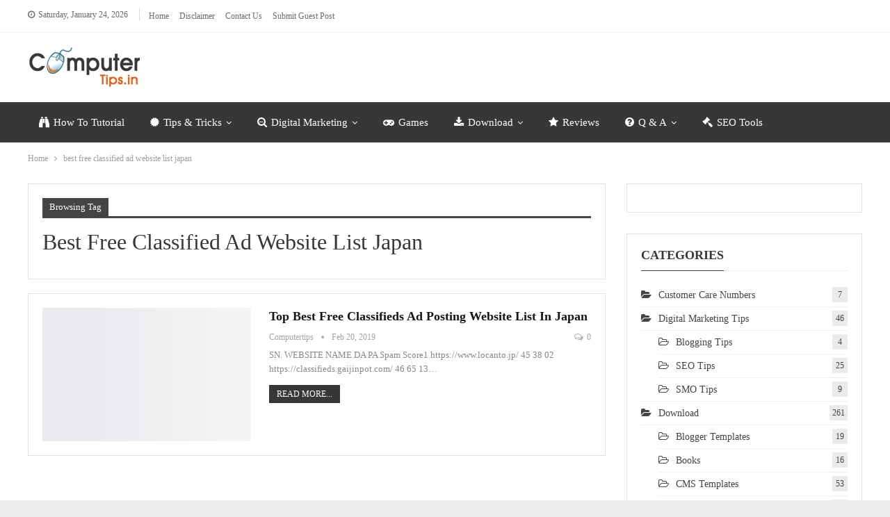

--- FILE ---
content_type: text/html; charset=UTF-8
request_url: https://www.computertips.in/tag/best-free-classified-ad-website-list-japan/
body_size: 24833
content:
<!DOCTYPE html>
<!--[if IE 8]><html class="ie ie8" lang="en-US" prefix="og: https://ogp.me/ns#"> <![endif]-->
<!--[if IE 9]><html class="ie ie9" lang="en-US" prefix="og: https://ogp.me/ns#"> <![endif]-->
<!--[if gt IE 9]><!--><html lang="en-US" prefix="og: https://ogp.me/ns#"> <!--<![endif]--><head><script data-no-optimize="1" type="e7563d0a31ee8c9ddfe85638-text/javascript">var litespeed_docref=sessionStorage.getItem("litespeed_docref");litespeed_docref&&(Object.defineProperty(document,"referrer",{get:function(){return litespeed_docref}}),sessionStorage.removeItem("litespeed_docref"));</script> <meta charset="UTF-8"><meta http-equiv="X-UA-Compatible" content="IE=edge"><meta name="viewport" content="width=device-width, initial-scale=1.0"><link rel="pingback" href="https://www.computertips.in/xmlrpc.php"/><style>img:is([sizes="auto" i], [sizes^="auto," i]) { contain-intrinsic-size: 3000px 1500px }</style><title>Best Free Classified Ad Website List Japan Archives - Computertips</title><meta name="robots" content="follow, index, max-snippet:-1, max-video-preview:-1, max-image-preview:large"/><link rel="canonical" href="https://www.computertips.in/tag/best-free-classified-ad-website-list-japan/" /><meta property="og:locale" content="en_US" /><meta property="og:type" content="article" /><meta property="og:title" content="Best Free Classified Ad Website List Japan Archives - Computertips" /><meta property="og:url" content="https://www.computertips.in/tag/best-free-classified-ad-website-list-japan/" /><meta property="og:site_name" content="Computertips" /><meta property="article:publisher" content="https://www.facebook.com/computertipsinfo" /><meta name="twitter:card" content="summary_large_image" /><meta name="twitter:title" content="Best Free Classified Ad Website List Japan Archives - Computertips" /><meta name="twitter:site" content="@computertipsin" /><meta name="twitter:label1" content="Posts" /><meta name="twitter:data1" content="1" /> <script type="application/ld+json" class="rank-math-schema">{"@context":"https://schema.org","@graph":[{"@type":"Person","@id":"https://www.computertips.in/#person","name":"computertips","sameAs":["https://www.facebook.com/computertipsinfo","https://twitter.com/computertipsin"],"image":{"@type":"ImageObject","@id":"https://www.computertips.in/#logo","url":"https://www.computertips.in/wp-content/uploads/2015/08/computertip-logo.png","contentUrl":"https://www.computertips.in/wp-content/uploads/2015/08/computertip-logo.png","caption":"Computertips","inLanguage":"en-US","width":"169","height":"60"}},{"@type":"WebSite","@id":"https://www.computertips.in/#website","url":"https://www.computertips.in","name":"Computertips","alternateName":"Computertips","publisher":{"@id":"https://www.computertips.in/#person"},"inLanguage":"en-US"},{"@type":"CollectionPage","@id":"https://www.computertips.in/tag/best-free-classified-ad-website-list-japan/#webpage","url":"https://www.computertips.in/tag/best-free-classified-ad-website-list-japan/","name":"Best Free Classified Ad Website List Japan Archives - Computertips","isPartOf":{"@id":"https://www.computertips.in/#website"},"inLanguage":"en-US"}]}</script> <meta property="og:locale" content="en_us"/><meta property="og:site_name" content="Computertips"/><meta property="og:url" content="https://www.computertips.in/tag/best-free-classified-ad-website-list-japan/"/><meta property="og:title" content="Archives"/><meta property="og:type" content="website"/><meta name="twitter:card" content="summary"/><meta name="twitter:url" content="https://www.computertips.in/tag/best-free-classified-ad-website-list-japan/"/><meta name="twitter:title" content="Archives"/><link rel='dns-prefetch' href='//fonts.googleapis.com' /><style id="litespeed-ccss">ul{box-sizing:border-box}:root{--wp--preset--font-size--normal:16px;--wp--preset--font-size--huge:42px}body{--wp--preset--color--black:#000;--wp--preset--color--cyan-bluish-gray:#abb8c3;--wp--preset--color--white:#fff;--wp--preset--color--pale-pink:#f78da7;--wp--preset--color--vivid-red:#cf2e2e;--wp--preset--color--luminous-vivid-orange:#ff6900;--wp--preset--color--luminous-vivid-amber:#fcb900;--wp--preset--color--light-green-cyan:#7bdcb5;--wp--preset--color--vivid-green-cyan:#00d084;--wp--preset--color--pale-cyan-blue:#8ed1fc;--wp--preset--color--vivid-cyan-blue:#0693e3;--wp--preset--color--vivid-purple:#9b51e0;--wp--preset--gradient--vivid-cyan-blue-to-vivid-purple:linear-gradient(135deg,rgba(6,147,227,1) 0%,#9b51e0 100%);--wp--preset--gradient--light-green-cyan-to-vivid-green-cyan:linear-gradient(135deg,#7adcb4 0%,#00d082 100%);--wp--preset--gradient--luminous-vivid-amber-to-luminous-vivid-orange:linear-gradient(135deg,rgba(252,185,0,1) 0%,rgba(255,105,0,1) 100%);--wp--preset--gradient--luminous-vivid-orange-to-vivid-red:linear-gradient(135deg,rgba(255,105,0,1) 0%,#cf2e2e 100%);--wp--preset--gradient--very-light-gray-to-cyan-bluish-gray:linear-gradient(135deg,#eee 0%,#a9b8c3 100%);--wp--preset--gradient--cool-to-warm-spectrum:linear-gradient(135deg,#4aeadc 0%,#9778d1 20%,#cf2aba 40%,#ee2c82 60%,#fb6962 80%,#fef84c 100%);--wp--preset--gradient--blush-light-purple:linear-gradient(135deg,#ffceec 0%,#9896f0 100%);--wp--preset--gradient--blush-bordeaux:linear-gradient(135deg,#fecda5 0%,#fe2d2d 50%,#6b003e 100%);--wp--preset--gradient--luminous-dusk:linear-gradient(135deg,#ffcb70 0%,#c751c0 50%,#4158d0 100%);--wp--preset--gradient--pale-ocean:linear-gradient(135deg,#fff5cb 0%,#b6e3d4 50%,#33a7b5 100%);--wp--preset--gradient--electric-grass:linear-gradient(135deg,#caf880 0%,#71ce7e 100%);--wp--preset--gradient--midnight:linear-gradient(135deg,#020381 0%,#2874fc 100%);--wp--preset--font-size--small:13px;--wp--preset--font-size--medium:20px;--wp--preset--font-size--large:36px;--wp--preset--font-size--x-large:42px;--wp--preset--spacing--20:.44rem;--wp--preset--spacing--30:.67rem;--wp--preset--spacing--40:1rem;--wp--preset--spacing--50:1.5rem;--wp--preset--spacing--60:2.25rem;--wp--preset--spacing--70:3.38rem;--wp--preset--spacing--80:5.06rem;--wp--preset--shadow--natural:6px 6px 9px rgba(0,0,0,.2);--wp--preset--shadow--deep:12px 12px 50px rgba(0,0,0,.4);--wp--preset--shadow--sharp:6px 6px 0px rgba(0,0,0,.2);--wp--preset--shadow--outlined:6px 6px 0px -3px rgba(255,255,255,1),6px 6px rgba(0,0,0,1);--wp--preset--shadow--crisp:6px 6px 0px rgba(0,0,0,1)}.bsac-clearfix:after,.bsac-clearfix:before{content:"";display:table}.bsac-clearfix:after{clear:both}.bsac-clearfix{zoom:1}.bsac.bsac-align-right{text-align:right}.bsac .bsac-container{overflow:hidden;-webkit-box-sizing:border-box;-moz-box-sizing:border-box;box-sizing:border-box;margin-bottom:10px}html{font-family:sans-serif;-ms-text-size-adjust:100%;-webkit-text-size-adjust:100%}body{margin:0}article,aside,header,main,nav,section{display:block}a{background-color:transparent}h1{font-size:2em;margin:.67em 0}img{border:0}*{-webkit-box-sizing:border-box;-moz-box-sizing:border-box;box-sizing:border-box}:after,:before{-webkit-box-sizing:border-box;-moz-box-sizing:border-box;box-sizing:border-box}html{font-size:10px}body{font-family:"Helvetica Neue",Helvetica,Arial,sans-serif;font-size:14px;line-height:1.42857143;color:#333;background-color:#fff}a{color:#444;text-decoration:none}img{vertical-align:middle}.h1,h1,h2{font-family:inherit;font-weight:500;line-height:1.1;color:inherit}.h1,h1,h2{margin-top:20px;margin-bottom:10px}.h1,h1{font-size:36px}h2{font-size:30px}p{margin:0 0 10px}ul{margin-top:0;margin-bottom:10px}ul ul{margin-bottom:0}.container{margin-right:auto;margin-left:auto;padding-left:15px;padding-right:15px}@media (min-width:768px){.container{width:750px}}@media (min-width:992px){.container{width:970px}}@media (min-width:1200px){.container{width:1170px}}.row{margin-left:-15px;margin-right:-15px}.col-sm-4,.col-sm-8,.col-xs-4,.col-xs-8{position:relative;min-height:1px;padding-left:15px;padding-right:15px}.col-xs-4,.col-xs-8{float:left}.col-xs-8{width:66.66666667%}.col-xs-4{width:33.33333333%}@media (min-width:768px){.col-sm-4,.col-sm-8{float:left}.col-sm-8{width:66.66666667%}.col-sm-4{width:33.33333333%}}.tab-content>.tab-pane{display:none;visibility:hidden}.tab-content>.active{display:block;visibility:visible}.clearfix:after,.clearfix:before,.container:after,.container:before,.row:after,.row:before{content:" ";display:table}.clearfix:after,.container:after,.row:after{clear:both}@-ms-viewport{width:device-width}@media (max-width:767px){.hidden-xs{display:none!important}}.fa{display:inline-block;font:normal normal normal 14px/1 FontAwesome;font-size:inherit;text-rendering:auto;-webkit-font-smoothing:antialiased;-moz-osx-font-smoothing:grayscale}.fa-star:before{content:"\f005"}.fa-search-minus:before{content:"\f010"}.fa-download:before{content:"\f019"}.fa-headphones:before{content:"\f025"}.fa-edit:before{content:"\f044"}.fa-question-circle:before{content:"\f059"}.fa-arrow-up:before{content:"\f062"}.fa-key:before{content:"\f084"}.fa-rss:before{content:"\f09e"}.fa-certificate:before{content:"\f0a3"}.fa-gavel:before{content:"\f0e3"}.fa-comments-o:before{content:"\f0e6"}.fa-cloud-download:before{content:"\f0ed"}.fa-angle-left:before{content:"\f104"}.fa-angle-right:before{content:"\f105"}.fa-mobile:before{content:"\f10b"}.fa-binoculars:before{content:"\f1e5"}.fa-object-group:before{content:"\f247"}body{font:14px/1.7 Lato,sans-serif;color:#5f6569;-webkit-text-size-adjust:100%;text-rendering:optimizeLegibility;font-size-adjust:auto}.site-header .site-branding .logo,h1,h2{color:#2d2d2d}h1,h2{line-height:1.3}h1{font-size:34px}h2{font-size:30px}a{text-decoration:none}ul.menu{padding:0;margin:0;list-style:none}ul.menu a{text-decoration:none}ul.menu ul{list-style:none;padding:0;margin:0}ul.menu>li{float:left}ul.menu li>a{position:relative}ul.menu>li .sub-menu{background-color:#eee;position:absolute;top:102%;top:calc(100% + 1px);z-index:100;width:200px}ul.menu>li .sub-menu .sub-menu{left:99.4%;top:0!important}ul.menu li.menu-have-icon>a>.bf-icon{margin-right:6px;display:inline-block}ul.menu li.menu-item-has-children>a:after{display:inline-block;font-family:FontAwesome;font-style:normal;font-weight:400;line-height:26px;-webkit-font-smoothing:antialiased;-moz-osx-font-smoothing:grayscale;content:'\f107';margin-left:6px;font-size:13px}ul.menu .sub-menu>li.menu-item-has-children>a:after{position:absolute;right:10px;top:5px;content:'\f105'}ul.menu li.menu-have-icon .bf-icon{margin-right:10px}ul.menu .sub-menu>li>a{display:block;border-bottom:1px solid rgba(0,0,0,.04)}ul.menu .sub-menu>li:last-child a{border-bottom:none!important}ul.menu .mega-menu,ul.menu .sub-menu{z-index:-1;display:none;visibility:hidden}.site-header .content-wrap{overflow:visible!important}.site-header>.header-inner>.content-wrap>.container{position:relative}.site-header .site-branding{margin:0}.site-header .site-branding .logo{margin:0;line-height:0;font-size:50px}.site-header .site-branding .logo img{max-width:100%}.site-header .site-branding .logo .site-title{display:none}.site-header>.header-inner .row-height{display:table;table-layout:fixed;width:100%}.site-header>.header-inner .logo-col,.site-header>.header-inner .sidebar-col{display:table-cell;float:none;height:100%;vertical-align:middle}.site-header .header-inner .row{position:relative}.main-menu>li{margin-right:10px}.main-menu>li>a{line-height:48px;display:inline-block;padding:0 12px}.main-menu .sub-menu>li>a{padding:0 16px 0 10px;line-height:40px}.main-menu.menu>li .sub-menu{width:210px;background-color:#fff;-webkit-box-shadow:0 7px 7px rgba(0,0,0,.15);-moz-box-shadow:0 7px 7px rgba(0,0,0,.15);box-shadow:0 7px 7px rgba(0,0,0,.15)}.main-menu.menu .sub-menu li>a{line-height:1.7;padding:8px 16px}.main-menu.menu .sub-menu>li{position:relative}.main-menu.menu .sub-menu>li,.main-menu.menu .sub-menu>li>a{color:#434343}.main-menu.menu .sub-menu>li.menu-item-has-children>a:after{top:7px}.main-menu.menu .sub-menu>li>a{border-bottom:1px solid rgba(0,0,0,.04)}.main-menu.menu .sub-menu .sub-menu>li>a{border-bottom:1px solid rgba(0,0,0,.06)}.main-menu.menu>li>a:before{content:'';display:block;width:20%;height:3px;position:absolute;bottom:0;left:50%;transform:translateX(-50%);visibility:hidden}.top-menu>li{line-height:25px;margin-right:15px}.top-menu.menu li{position:relative}.top-menu.menu li>a{color:#707070}.menu .mega-menu{width:100%;position:absolute;left:0;top:102%;top:calc(100% + 1px);z-index:100;background-color:#fff;-wbkit-box-shadow:0 8px 14px rgba(0,0,0,.2);-moz-box-shadow:0 8px 14px rgba(0,0,0,.2);box-shadow:0 8px 14px rgba(0,0,0,.2);text-align:left}.mega-menu.tabbed-grid-posts .listing.listing-grid{display:inline-block;width:100%}.site-header .listing-item-grid-1 .title{line-height:22px;font-size:15px}.site-header .bs-pagination{margin:5px 0 0}.tabbed-grid-posts{position:relative}.tabbed-grid-posts:before{content:'';background-color:#fbfbfb;width:220px;position:absolute;top:0;left:0;bottom:0;display:inline-block;border-right:1px solid #dedede}.tabbed-grid-posts .tabs-section{list-style:none;width:220px;max-width:220px;text-align:left;position:relative;z-index:1;float:left;padding:23px 23px 0;margin:0}.tabbed-grid-posts .tabs-section a{display:block;font-size:14px;font-weight:500;color:#333!important;padding:5px 17px;border:1px solid transparent;text-transform:capitalize}.tabbed-grid-posts .tabs-section a .fa{margin-right:4px;color:#adadad}.tabbed-grid-posts .tabs-section .active a .fa{color:inherit}.tabbed-grid-posts .tab-content{display:block;padding:23px 23px 23px 245px}.tabbed-grid-posts .listing.listing-grid-1 .listing-item-grid-1{margin-bottom:5px}.tabbed-grid-posts .listing.listing-grid-1.columns-3 .listing-item:nth-child(3n-2){padding-right:12px!important;clear:left!important}.tabbed-grid-posts .listing.listing-grid-1.columns-3 .listing-item:nth-child(1){clear:none!important}.tabbed-grid-posts .listing.columns-3 .listing-item:nth-child(3n-1){padding:0 6px!important}.tabbed-grid-posts .listing.columns-3 .listing-item:nth-child(3n+3){padding-left:12px!important}.main-menu-wrapper{position:relative;margin-left:auto;margin-right:auto}.main-menu-wrapper .main-menu-container{position:relative}.site-header.full-width .main-menu-wrapper{border-top:1px solid #dedede;border-bottom:3px solid #dedede;background:#fff}body.boxed .site-header .main-menu-wrapper{margin-left:auto;margin-right:auto;width:100%}.menu .mega-menu,ul.menu>li .sub-menu{top:107%;top:calc(100% + 3px)}.site-header.header-style-2 .header-inner{padding:20px 0}.site-header.header-style-2 .main-menu.menu{height:68px;overflow-y:hidden;margin-bottom:-3px;padding-top:20px;margin-top:-20px}.site-header.header-style-2.full-width .main-menu.menu .mega-menu,.site-header.header-style-2.full-width .main-menu.menu>li .sub-menu{top:100%}.site-header.header-style-2 .main-menu.menu>li{float:left;display:inline-block;margin:0 5px 0 0}.site-header.header-style-2 .main-menu.menu .sub-menu{text-align:left}@media only screen and (max-width:992px){.main-menu>li{margin-right:10px}.main-menu>li>a{padding:0 4px}}.rh-header{display:none;min-width:300px;z-index:1;position:relative}.rh-header .rh-container{background-color:#222}@media only screen and (max-width:700px){body .site-header,body.bs-hide-ha .site-header{display:none}.rh-header{display:block}}.rh-header .menu-container{position:absolute;top:0;right:0}.rh-header .menu-container .menu-handler{color:#fff;width:54px;height:54px;text-align:center;display:inline-block;font-size:18px;background-color:rgba(255,255,255,.05);position:relative;border-left:1px solid rgba(0,0,0,.07);float:right}.rh-header .menu-container .menu-handler .lines{display:inline-block;width:22px;height:2px;background:#ecf0f1;position:relative;margin-top:25.5px}.rh-header .menu-container .menu-handler .lines:after,.rh-header .menu-container .menu-handler .lines:before{display:inline-block;width:22px;height:2px;background:#ecf0f1;position:absolute;left:0;content:''}.rh-header .menu-container .menu-handler .lines:before{top:8px}.rh-header .menu-container .menu-handler .lines:after{top:-8px}.rh-cover .rh-c-m .resp-menu li{display:block;line-height:46px;float:none;position:relative}.rh-cover .rh-c-m .resp-menu li>a{padding:0 0 0 3px;color:#fff;display:block;position:relative;font-size:14px;border-bottom:none}.rh-cover .rh-c-m .resp-menu>li>a{border-bottom:2px solid rgba(255,255,255,.05)}.rh-cover .rh-c-m .resp-menu li.menu-item-has-children>a:after{display:none}.rh-cover .rh-c-m .resp-menu .sub-menu{display:none;visibility:visible;opacity:1!important;transform:none!important;animation-name:none!important;position:relative;top:inherit!important;left:inherit!important;right:auto!important;background-color:transparent;width:100%;margin-top:1px;z-index:1}.rh-cover .rh-c-m .resp-menu .sub-menu>li:last-child>a{border-bottom:2px solid rgba(255,255,255,.04)!important}.rh-cover .rh-c-m .resp-menu .sub-menu>li>a{font-size:13px}.rh-cover .rh-c-m .resp-menu .sub-menu{padding-left:22px}.rh-cover .rh-c-m .resp-menu li li{line-height:28px}.rh-cover .rh-c-m .resp-menu .sub-menu>li:last-child>a{padding-bottom:8px;margin-bottom:5px}.rh-header .logo-container{padding:0 0 0 15px;line-height:54px;height:54px}.rh-header .logo-container.rh-img-logo{font-size:0}.rh-header .logo-container img{max-height:80%;max-width:80%}.rh-header .logo-container a{color:#fff}.rh-cover{position:fixed;top:0;left:-99%;z-index:9999;width:100%;visibility:hidden;overflow:auto;background:#191919;height:101%;height:calc(100% + 1px)}.noscroll{overflow:hidden}@media (max-width:767px){body{background-color:#f3f3f3!important}.main-wrap{background-color:#fff;overflow:auto;margin:auto;width:100%}}.rh-cover:before{height:60px;content:'';width:100%;position:absolute;background-color:#fff;opacity:.08;box-shadow:0 0 32px 0 #000;z-index:-1}.rh-cover .rh-close{width:20px;height:20px;position:absolute;right:25px;display:inline-block;top:21px;z-index:10}.rh-cover .rh-close:after,.rh-cover .rh-close:before{content:'';width:2px;height:18px;position:absolute;left:50%;margin-left:-1px;top:50%;margin-top:-10px;opacity:.65;background:#fff;transform:rotate(45deg);border-radius:5px}.rh-cover .rh-close:after{-webkit-transform:rotate(-45deg);-moz-transform:rotate(-45deg);transform:rotate(-45deg)}.rh-cover .rh-panel{padding:27px;position:absolute;top:0;left:0;width:100%}.rh-cover .rh-p-h{line-height:60px;margin:-27px -27px 20px;padding:0 23px;font-size:14px;color:#fff;height:60px;position:relative}.rh-header.light .rh-container{background:#fff;border-bottom:1px solid #e5e5e5}.rh-header.light .logo-container a{color:#2c2c2c}.rh-header.light .menu-container .menu-handler .lines,.rh-header.light .menu-container .menu-handler .lines:after,.rh-header.light .menu-container .menu-handler .lines:before{background:#2c2c2c}.topbar{height:35px;overflow:hidden}.topbar .topbar-inner{padding:4px 0}.topbar.topbar-style-1 .section-menu{height:26px}.topbar.topbar-style-1 .section-menu{max-width:80%}.topbar.topbar-style-1 .section-menu:first-child:last-child{max-width:100%}.site-header.full-width .topbar{border-bottom:1px solid #efefef;border-bottom:1px solid rgba(0,0,0,.07)}.topbar .topbar-date{color:#fff;display:inline-block;padding:3px 10px;line-height:18px;position:relative;top:-1px}body{background:#fff;text-decoration-skip:ink}body.boxed{background-color:#eee;overflow-x:hidden}body.boxed .content-wrap{padding-left:5px;padding-right:5px}body.boxed .mega-menu .content-wrap{padding-left:2.5px;padding-right:2.5px}@media (max-width:980px){body.boxed .content-wrap,body.boxed .mega-menu .content-wrap{padding-left:0;padding-right:0}}.main-wrap{margin:0 auto}.content-wrap,.main-wrap,main.content-container{position:relative}.main-wrap .container{width:100%}@media (min-width:768px){.boxed .main-wrap{width:100%!important}}@media only screen and (max-width:768px){.boxed .main-wrap{max-width:100%!important}}body.boxed .main-wrap{max-width:1180px;padding:0;background-color:#fff;-webkit-box-sizing:inherit;-moz-box-sizing:inherit;box-sizing:inherit;-webkit-box-shadow:0 0 2px rgba(0,0,0,.27);-moz-box-shadow:0 0 2px rgba(0,0,0,.27);box-shadow:0 0 2px rgba(0,0,0,.27)}.container{margin-right:auto;margin-left:auto;padding-left:25px;padding-right:25px;width:100%;max-width:1180px}@media only screen and (max-width:992px){.container{padding-left:20px;padding-right:20px}}@media only screen and (max-width:480px){.container{padding-left:15px;padding-right:15px}.col-sm-4,.col-sm-8,.col-xs-4,.col-xs-8{padding-left:15px!important;padding-right:15px!important}}.content-wrap{margin:0 auto;padding:0;min-width:300px}.container{width:100%}@media only screen and (max-width:668px){.layout-2-col{margin-top:20px!important}}.term-badges .term-badge{display:inline-block;line-height:0}.term-badges a{color:#8b8b8b;padding:0 0 4px}.term-badges.floated a{padding:2px 7px;color:#fff;margin-right:3px;margin-bottom:3px;display:inline-block;line-height:1.7;max-width:150px;white-space:nowrap;overflow:hidden;text-overflow:ellipsis;vertical-align:top}.term-badges.floated{position:absolute;top:0;left:0;z-index:1;line-height:0;font-size:0}a.read-more{font-size:12px;color:#fff;background:#434343;display:inline-block;padding:3px 11px;text-transform:uppercase!important;margin-top:13px}.img-holder{position:relative;width:80px;display:inline-block;float:left;margin-right:15px}.bs-ll-a .img-holder:before{opacity:1;background-color:#e9ebee;background-image:linear-gradient(to left,#e9ebee 0,#f4f5f6 20%,#e9ebee 40%,#e9ebee 100%);background-repeat:no-repeat;background-size:1000px 900px;-webkit-animation:bs-lazy-anim 1s infinite linear forwards;-moz-animation:bs-lazy-anim 1s infinite linear forwards;animation:bs-lazy-anim 1.01s infinite linear forwards}@-webkit-keyframes bs-lazy-anim{from{background-position:-800px 0}to{background-position:400px 0}}@keyframes bs-lazy-anim{from{background-position:-800px 0}to{background-position:400px 0}}.img-holder:before{display:block;content:" ";width:100%;padding-top:70%}.post-meta{padding-top:2px;font-style:inherit}.post-meta .time{margin-right:10px}.post-meta .comments{white-space:nowrap}.post-meta .comments{margin-left:10px;font-style:normal;float:right}.post-meta .comments .fa{display:inline-block;margin-right:3px}.post-meta .post-author{font-weight:bolder;font-style:normal;margin-right:8px;max-width:110px;white-space:nowrap;overflow:hidden;text-overflow:ellipsis;display:inline-block;vertical-align:top}.post-meta .post-author:after{display:inline-block;font-family:FontAwesome;font-style:normal;font-weight:400;-webkit-font-smoothing:antialiased;-moz-osx-font-smoothing:grayscale;content:'\f111';margin-left:8px;font-size:5px;vertical-align:middle;color:#adb5bd}.post-meta>a:last-child{margin-right:0!important}.archive-title{border-bottom:1px solid #f0f0f0;padding-bottom:13px}.archive-title .pre-title{position:relative;margin-bottom:17px}.archive-title .pre-title span{background-color:#444;display:inline-block;line-height:26px;z-index:1;position:relative;padding:0 10px;color:#fff}.archive-title .pre-title:after{content:'';display:inline-block;position:absolute;left:0;top:100%;height:3px;width:100%;background-color:#444}.archive-title .page-heading{margin:0 0 12px;position:relative;padding:0}.archive-title .actions-container{width:30px;float:right}.archive-title .rss-link{float:right;font-size:20px}.archive-title .rss-link{color:#f97410}.container{margin-right:auto!important;margin-left:auto!important}.listing .listing-item{min-height:0}.listing.columns-3 .listing-item{width:33.3333%;float:left}.listing.columns-3 .listing-item:nth-child(3n-1){padding-left:9px;padding-right:9px}.listing.columns-3 .listing-item:nth-child(3n-2){padding-right:18px;clear:left}.listing.columns-3 .listing-item:nth-child(3n+3){padding-left:18px}@media only screen and (max-width:600px){.listing.columns-3 .listing-item{width:50%}.listing.columns-3 .listing-item:nth-child(odd){padding-left:0;padding-right:13px;clear:left}.listing.columns-3 .listing-item:nth-child(even){padding-left:13px;padding-right:0;clear:none}}@media only screen and (max-width:500px){.listing.columns-3 .listing-item{width:100%!important;padding-left:0!important;padding-right:0!important;clear:none!important}}.back-top{color:#fff;width:40px;height:40px;position:fixed;bottom:10px;right:10px;text-align:center;line-height:42px;z-index:999;opacity:0;visibility:hidden;font-size:16px;-webkit-box-shadow:0 1px 2px 0 rgba(0,0,0,.09);-moz-box-shadow:0 1px 2px 0 rgba(0,0,0,.09);box-shadow:0 1px 2px 0 rgba(0,0,0,.09)}@-webkit-keyframes bs-fadeInDown{from{opacity:0;-webkit-transform:translate3d(0,-10px,0);transform:translate3d(0,-10px,0)}to{opacity:1;-webkit-transform:none;transform:none}}@keyframes bs-fadeInDown{from{opacity:0;-webkit-transform:translate3d(0,-10px,0);transform:translate3d(0,-10px,0)}to{opacity:1;-webkit-transform:none;transform:none}}.bs-tab-anim.bs-tab-animated.active{-webkit-animation-duration:.55s;animation-duration:.55s;-webkit-animation-fill-mode:both;animation-fill-mode:both;-webkit-animation-name:bs-fadeInDown;animation-name:bs-fadeInDown;-webkit-animation-timing-function:cubic-bezier(.55,-.01,.19,.98);animation-timing-function:cubic-bezier(.55,-.01,.19,.98)}.bs-pagination{margin:15px 0 0}.btn-bs-pagination{border:1px solid #d4d4d4;border:1px solid rgba(138,138,138,.33);color:#9c9c9c!important;color:rgba(138,138,138,.83)!important;font-size:11px!important;padding:0 6px;display:inline-block;line-height:22px!important;min-width:26px;text-align:center!important;text-transform:uppercase!important}.btn-bs-pagination.disabled{opacity:.5}.btn-bs-pagination .fa{font-weight:700}.btn-bs-pagination.next .fa{margin-left:2px}.btn-bs-pagination.prev .fa{margin-right:2px}.bs-pagination-wrapper{position:relative}@media only screen and (max-width:1000px){.container{width:100%}.content-wrap{padding:0}}@media only screen and (max-width:420px){.widget{margin-bottom:15px}}@media only screen and (max-width:668px){body{padding:0}}.bf-breadcrumb .bf-breadcrumb-items{padding:0;margin:0;list-style:none;font-size:0}.bf-breadcrumb .bf-breadcrumb-item{display:inline-block;font-size:12px;line-height:22px}.bf-breadcrumb .bf-breadcrumb-item:after{display:inline-block;font-family:FontAwesome;font-style:normal;font-weight:400;line-height:22px;-webkit-font-smoothing:antialiased;-moz-osx-font-smoothing:grayscale;content:'\f105';margin-left:9px;margin-right:9px;color:#929292;vertical-align:top}.bf-breadcrumb .bf-breadcrumb-item.bf-breadcrumb-end:after,.bf-breadcrumb .bf-breadcrumb-item:last-child:after{display:none}.bf-breadcrumb .bf-breadcrumb-item span{vertical-align:top}.bf-breadcrumb .bf-breadcrumb-item a,.bf-breadcrumb .bf-breadcrumb-item span{color:#9e9e9e;display:inline-block}.bf-breadcrumb.bc-top-style{padding:7px 0 0}.sidebar-column-primary{z-index:1000}.listing-item-grid-1{margin-bottom:22px}.listing-item-grid-1 .featured{position:relative;line-height:0;margin-bottom:13px}.listing-item-grid-1 .featured .img-holder{width:100%;margin:0;float:none;display:block}.listing-item-grid-1 .featured .img-holder:before{padding-top:58%}.listing-item-grid-1 .title{margin:0 0 6px}.listing-item-grid-1 .title a{color:inherit;text-transform:inherit}.listing-item-grid.simple-grid .featured{margin-bottom:7px}.listing-item-grid.simple-grid .featured .img-holder:before{padding-top:66%}.listing-item-blog-5{margin-bottom:25px}.listing-item-blog-5:last-child{margin-bottom:0}.listing-item-blog-5 .featured{position:relative;float:left;margin-right:26px;line-height:0}.listing-item-blog-5 .featured .img-holder{width:210px;margin:0}.listing-item-blog-5 .featured .img-holder.img-holder:before{padding-top:64%}.listing-item-blog-5>.item-inner>.title{margin:0 0 6px}.listing-item-blog-5>.item-inner>.title a{color:inherit}.listing-item-blog-5 .post-summary{margin-top:6px}.listing-item-blog-5.has-post-thumbnail .post-summary{padding-left:326px}.listing-item-blog-5 .featured .img-holder{width:300px;margin:0}@media only screen and (max-width:830px){.listing-item-blog-5.has-post-thumbnail .post-summary{padding-left:0!important}.listing-item-blog-5 .featured{float:none!important;text-align:center!important;margin:0 0 10px;display:inline-block!important}.listing-item-blog-5 .featured,.listing-item-blog-5 .img-holder{width:100%!important}}.widget ul{padding-left:20px;margin-bottom:0}.widget li{margin-bottom:7px}.widget li:last-child{margin-bottom:0}.widget li>ul{margin-top:10px}.widget.widget_categories ul{list-style:none;padding-left:0}.widget.widget_categories ul:last-child{margin-bottom:0}.widget.widget_categories ul li{border-bottom:1px solid #f5f5f5;border-bottom:1px solid rgba(0,0,0,.06);margin-bottom:5px;padding-bottom:5px}.widget.widget_categories ul li a{text-transform:capitalize;font-size:14px}.widget.widget_categories ul li:last-child{border-bottom:none;margin-bottom:0;padding-bottom:0}.widget.widget_categories ul li a:before{display:inline-block;font-family:FontAwesome;font-style:normal;font-weight:400;-webkit-font-smoothing:antialiased;-moz-osx-font-smoothing:grayscale;content:'\f07c';margin-right:10px}.widget.widget_categories .children a:before{content:'\f115'}.widget.widget_categories .post-count{float:right;color:#444;min-width:22px;height:22px;line-height:22px;font-size:12px;padding:0 4px;background:#eee;background:rgba(0,0,0,.08);text-align:center}.widget.widget_categories ul.children{border-top:1px solid #f5f5f5;border-top:1px solid rgba(0,0,0,.06);margin-top:5px;padding-top:5px;padding-left:25px}.widget.widget_categories ul.children li:last-child{margin-bottom:0;padding-bottom:0}.section-heading{margin:0 0 15px;font-size:16px;line-height:20px;position:relative}.section-heading .h-text,.section-heading:after{display:inline-block}.section-heading:after{background:rgba(0,0,0,.08);content:'';height:4px;position:absolute;top:0;left:0;width:100%}.section-heading .h-text{position:relative;z-index:1}.section-heading.sh-t5{padding:0 0 3px}.section-heading.sh-t5:after{display:none}.section-heading.sh-t5:before{content:'';display:inline-block;height:3px;position:absolute;top:inherit;bottom:0;left:0;width:100%;background:#ededed;background:rgba(0,0,0,.07)}.section-heading.sh-t5>.h-text:last-child:first-child{position:relative}.section-heading.sh-t5>.h-text:last-child:first-child:before{display:inline-block;content:'';position:absolute;left:0;right:0;height:3px;bottom:-3px;background:#000}.section-heading.sh-t5 .h-text{padding:0;line-height:36px}body.boxed .content-wrap{padding-left:25px;padding-right:25px}body.boxed .mega-menu .content-wrap{padding-left:12.5px;padding-right:12.5px}@media (max-width:980px){body.boxed .content-wrap,body.boxed .mega-menu .content-wrap{padding-left:0;padding-right:0}}.archive-title,.widget,body.archive .content-column .listing{background:#fff;padding:20px;box-shadow:none;border:1px solid rgba(0,0,0,.12)}.widget_better-ads{background:0 0;padding:0;box-shadow:none;border:none}.listing-item .term-badges.floated{top:auto;bottom:0}.listing-item .term-badges.floated a{margin-bottom:0;margin-top:3px}.topbar{height:47px!important}.topbar .topbar-inner{padding:0!important}.topbar.topbar-style-1 .section-menu{height:47px!important;position:relative}.topbar .top-menu>li{line-height:47px!important}.topbar .topbar-date{height:47px;line-height:43px!important;top:0}.site-header.site-header.header-style-2 .main-menu.menu>li>a:before{display:none}.site-header.site-header.header-style-2 .main-menu>li>a{padding:0 16px;z-index:0}.site-header.header-style-2 .main-menu-wrapper .main-menu-inner{height:58px!important}.site-header.header-style-2.header-style-2 .main-menu>li>a{line-height:58px}.site-header.header-style-2 .main-menu.menu{height:81px}.site-header.header-style-2.header-style-2 .main-menu>li>a{line-height:58px}.site-header.full-width .main-menu-wrapper{border-width:0!important}a{text-decoration:none}body.boxed .main-wrap{box-shadow:none}body,body.boxed{background-color:#eee}@media (max-width:767px){.main-wrap{background-color:#eee}}.layout-2-col{margin-top:0!important;padding-top:25px!important}.site-header.full-width.header-style-2 .main-menu-wrapper{border-top:none;border-bottom-width:2px}.topbar .menu-item-date:after{content:'';width:1px;top:50%;margin-top:-12px;height:18px;display:inline-block;background:#dadada;background:rgba(0,0,0,.15);position:absolute;right:-2px}.topbar .topbar-date.topbar-date{padding:0;vertical-align:middle;line-height:24px!important;height:24px;top:-3px;display:inline-block}.topbar .menu-item-date{padding-right:15px}.topbar .topbar-date.topbar-date:before{display:inline-block;font:normal normal normal 14px/1 FontAwesome;font-size:inherit;text-rendering:auto;-webkit-font-smoothing:antialiased;-moz-osx-font-smoothing:grayscale;content:"\f017";margin-right:5px}.section-heading.sh-t5.sh-s1{padding:0 0 5px;margin-top:-8px}.section-heading.sh-t5.sh-s1:before{height:1px}.section-heading.sh-t5.sh-s1>.h-text:last-child:first-child:before{height:1px;bottom:-5px}.bf-breadcrumb.bc-top-style{padding:12px 0 0}.page-layout-2-col-right .container,.page-layout-2-col-right .content-wrap,body.page-layout-2-col-right.boxed .main-wrap{max-width:1300px;width:100%}@media (min-width:768px){.layout-2-col .content-column{width:70%}}@media (min-width:768px){.layout-2-col .sidebar-column{width:30%}}.col-xs-4,.col-sm-4,.col-xs-8,.col-sm-8,.container{padding-left:15px;padding-right:15px}.row{margin-left:-15px;margin-right:-15px}.widget,.bsac,.content-column>div:last-child,.content-column>div:last-child{margin-bottom:30px}.archive-title{margin-bottom:20px}.layout-2-col{margin-top:25px}.layout-2-col.layout-bc-before{margin-top:15px}.main-section{margin-bottom:25px}.section-heading{margin-bottom:23px}.term-badges.floated a,.back-top,.topbar .topbar-date{background-color:#363737!important}.tabbed-grid-posts .tabs-section .active a{color:#363737!important}.topbar .topbar-date.topbar-date{background-color:#fff!important}.topbar .topbar-date.topbar-date{color:#6b6b6b!important}.site-header .top-menu.menu>li>a{color:#6b6b6b}.site-header.full-width .topbar{background-color:#fff}.site-header.full-width .topbar{border-color:#edeef3}.site-header.full-width .main-menu-wrapper{border-top-color:#363737}.site-header.header-style-2.full-width .main-menu-wrapper{border-bottom-color:#363737!important}.site-header .main-menu>li>a{color:#fff}.site-header.full-width.header-style-2 .main-menu-wrapper{background-color:#363737}.site-header.header-style-2{background-color:#fff}.section-heading.sh-t5>.h-text:first-child:last-child:before{background-color:#363737}.section-heading.sh-t5>.h-text{color:#363737}a.read-more{background-color:#363737!important}body.bs-theme,body.bs-theme .btn-bs-pagination{font-family:'Poppins';font-weight:400;font-size:13px;text-align:inherit;text-transform:inherit;color:#7b7b7b}.post-meta,.post-meta a{font-family:'Poppins';font-weight:400;font-size:12px;text-transform:none;color:#a3a3a3}.post-meta .post-author{font-family:'Poppins';font-weight:500;font-size:12px;text-transform:capitalize}.term-badges .term-badge,.main-menu .term-badges a{font-family:'Poppins';font-weight:500;font-size:11px;text-transform:uppercase;letter-spacing:.4px}h1,h2,.h1,.widget.widget_categories ul li,.section-heading .h-text,a.read-more{font-family:'Poppins';font-weight:500;text-transform:inherit}h1,.h1{font-size:34px}h2{font-size:30px}.post-summary{font-family:'Open Sans';font-weight:400;line-height:20px;font-size:13px;text-align:inherit;text-transform:initial;color:#888}.main-menu li>a,.main-menu li{font-family:'Poppins';font-weight:400;font-size:15px;text-align:inherit;text-transform:capitalize}.main-menu.menu .sub-menu>li>a,.main-menu.menu .sub-menu>li{font-family:'Poppins';font-weight:400;font-size:14px;text-align:inherit;text-transform:none}.top-menu.menu>li>a,.top-menu.menu>li{font-family:'Poppins';font-weight:400;font-size:12px;text-align:inherit;text-transform:capitalize}.topbar .topbar-date{font-family:'Poppins';font-weight:400;font-size:12px;text-transform:capitalize}.archive-title .pre-title{font-family:'Poppins';font-weight:400;font-size:13px;text-align:inherit;text-transform:capitalize}.archive-title .page-heading{font-family:'Poppins';font-weight:500;font-size:32px;text-align:inherit;text-transform:capitalize;color:#383838}.listing-item-grid-1 .title{font-family:'Poppins';font-weight:600;line-height:22px;font-size:17px;text-align:inherit;text-transform:none;color:#161616}.listing-item-blog-5>.item-inner>.title{font-family:'Poppins';font-weight:600;line-height:24px;font-size:18px;text-align:inherit;text-transform:none;color:#161616}.section-heading .h-text{font-family:'Poppins';font-weight:600;line-height:38px;font-size:18px;text-transform:uppercase}.site-header .sidebar .bsac{padding:0 0 5px;margin:0}.site-header .sidebar .bsac:last-child{padding-bottom:0}.site-header .sidebar .bsac .bsac-container{margin-bottom:0}.site-header .bsac{margin-bottom:0}.bsac .bsac-container:last-child{margin-bottom:0}.widget .bsac{margin-bottom:0}.archive-title .actions-container{display:none!important}</style><script src="/cdn-cgi/scripts/7d0fa10a/cloudflare-static/rocket-loader.min.js" data-cf-settings="e7563d0a31ee8c9ddfe85638-|49"></script><link rel="preload" data-asynced="1" data-optimized="2" as="style" onload="this.onload=null;this.rel='stylesheet'" href="https://www.computertips.in/wp-content/litespeed/ucss/97edfd4e9ce12aeced30fb3e38cffb49.css?ver=34c20" /><script data-optimized="1" type="litespeed/javascript" data-src="https://www.computertips.in/wp-content/plugins/litespeed-cache/assets/js/css_async.min.js"></script> <style id='classic-theme-styles-inline-css' type='text/css'>/*! This file is auto-generated */
.wp-block-button__link{color:#fff;background-color:#32373c;border-radius:9999px;box-shadow:none;text-decoration:none;padding:calc(.667em + 2px) calc(1.333em + 2px);font-size:1.125em}.wp-block-file__button{background:#32373c;color:#fff;text-decoration:none}</style><style id='global-styles-inline-css' type='text/css'>:root{--wp--preset--aspect-ratio--square: 1;--wp--preset--aspect-ratio--4-3: 4/3;--wp--preset--aspect-ratio--3-4: 3/4;--wp--preset--aspect-ratio--3-2: 3/2;--wp--preset--aspect-ratio--2-3: 2/3;--wp--preset--aspect-ratio--16-9: 16/9;--wp--preset--aspect-ratio--9-16: 9/16;--wp--preset--color--black: #000000;--wp--preset--color--cyan-bluish-gray: #abb8c3;--wp--preset--color--white: #ffffff;--wp--preset--color--pale-pink: #f78da7;--wp--preset--color--vivid-red: #cf2e2e;--wp--preset--color--luminous-vivid-orange: #ff6900;--wp--preset--color--luminous-vivid-amber: #fcb900;--wp--preset--color--light-green-cyan: #7bdcb5;--wp--preset--color--vivid-green-cyan: #00d084;--wp--preset--color--pale-cyan-blue: #8ed1fc;--wp--preset--color--vivid-cyan-blue: #0693e3;--wp--preset--color--vivid-purple: #9b51e0;--wp--preset--gradient--vivid-cyan-blue-to-vivid-purple: linear-gradient(135deg,rgba(6,147,227,1) 0%,rgb(155,81,224) 100%);--wp--preset--gradient--light-green-cyan-to-vivid-green-cyan: linear-gradient(135deg,rgb(122,220,180) 0%,rgb(0,208,130) 100%);--wp--preset--gradient--luminous-vivid-amber-to-luminous-vivid-orange: linear-gradient(135deg,rgba(252,185,0,1) 0%,rgba(255,105,0,1) 100%);--wp--preset--gradient--luminous-vivid-orange-to-vivid-red: linear-gradient(135deg,rgba(255,105,0,1) 0%,rgb(207,46,46) 100%);--wp--preset--gradient--very-light-gray-to-cyan-bluish-gray: linear-gradient(135deg,rgb(238,238,238) 0%,rgb(169,184,195) 100%);--wp--preset--gradient--cool-to-warm-spectrum: linear-gradient(135deg,rgb(74,234,220) 0%,rgb(151,120,209) 20%,rgb(207,42,186) 40%,rgb(238,44,130) 60%,rgb(251,105,98) 80%,rgb(254,248,76) 100%);--wp--preset--gradient--blush-light-purple: linear-gradient(135deg,rgb(255,206,236) 0%,rgb(152,150,240) 100%);--wp--preset--gradient--blush-bordeaux: linear-gradient(135deg,rgb(254,205,165) 0%,rgb(254,45,45) 50%,rgb(107,0,62) 100%);--wp--preset--gradient--luminous-dusk: linear-gradient(135deg,rgb(255,203,112) 0%,rgb(199,81,192) 50%,rgb(65,88,208) 100%);--wp--preset--gradient--pale-ocean: linear-gradient(135deg,rgb(255,245,203) 0%,rgb(182,227,212) 50%,rgb(51,167,181) 100%);--wp--preset--gradient--electric-grass: linear-gradient(135deg,rgb(202,248,128) 0%,rgb(113,206,126) 100%);--wp--preset--gradient--midnight: linear-gradient(135deg,rgb(2,3,129) 0%,rgb(40,116,252) 100%);--wp--preset--font-size--small: 13px;--wp--preset--font-size--medium: 20px;--wp--preset--font-size--large: 36px;--wp--preset--font-size--x-large: 42px;--wp--preset--spacing--20: 0.44rem;--wp--preset--spacing--30: 0.67rem;--wp--preset--spacing--40: 1rem;--wp--preset--spacing--50: 1.5rem;--wp--preset--spacing--60: 2.25rem;--wp--preset--spacing--70: 3.38rem;--wp--preset--spacing--80: 5.06rem;--wp--preset--shadow--natural: 6px 6px 9px rgba(0, 0, 0, 0.2);--wp--preset--shadow--deep: 12px 12px 50px rgba(0, 0, 0, 0.4);--wp--preset--shadow--sharp: 6px 6px 0px rgba(0, 0, 0, 0.2);--wp--preset--shadow--outlined: 6px 6px 0px -3px rgba(255, 255, 255, 1), 6px 6px rgba(0, 0, 0, 1);--wp--preset--shadow--crisp: 6px 6px 0px rgba(0, 0, 0, 1);}:where(.is-layout-flex){gap: 0.5em;}:where(.is-layout-grid){gap: 0.5em;}body .is-layout-flex{display: flex;}.is-layout-flex{flex-wrap: wrap;align-items: center;}.is-layout-flex > :is(*, div){margin: 0;}body .is-layout-grid{display: grid;}.is-layout-grid > :is(*, div){margin: 0;}:where(.wp-block-columns.is-layout-flex){gap: 2em;}:where(.wp-block-columns.is-layout-grid){gap: 2em;}:where(.wp-block-post-template.is-layout-flex){gap: 1.25em;}:where(.wp-block-post-template.is-layout-grid){gap: 1.25em;}.has-black-color{color: var(--wp--preset--color--black) !important;}.has-cyan-bluish-gray-color{color: var(--wp--preset--color--cyan-bluish-gray) !important;}.has-white-color{color: var(--wp--preset--color--white) !important;}.has-pale-pink-color{color: var(--wp--preset--color--pale-pink) !important;}.has-vivid-red-color{color: var(--wp--preset--color--vivid-red) !important;}.has-luminous-vivid-orange-color{color: var(--wp--preset--color--luminous-vivid-orange) !important;}.has-luminous-vivid-amber-color{color: var(--wp--preset--color--luminous-vivid-amber) !important;}.has-light-green-cyan-color{color: var(--wp--preset--color--light-green-cyan) !important;}.has-vivid-green-cyan-color{color: var(--wp--preset--color--vivid-green-cyan) !important;}.has-pale-cyan-blue-color{color: var(--wp--preset--color--pale-cyan-blue) !important;}.has-vivid-cyan-blue-color{color: var(--wp--preset--color--vivid-cyan-blue) !important;}.has-vivid-purple-color{color: var(--wp--preset--color--vivid-purple) !important;}.has-black-background-color{background-color: var(--wp--preset--color--black) !important;}.has-cyan-bluish-gray-background-color{background-color: var(--wp--preset--color--cyan-bluish-gray) !important;}.has-white-background-color{background-color: var(--wp--preset--color--white) !important;}.has-pale-pink-background-color{background-color: var(--wp--preset--color--pale-pink) !important;}.has-vivid-red-background-color{background-color: var(--wp--preset--color--vivid-red) !important;}.has-luminous-vivid-orange-background-color{background-color: var(--wp--preset--color--luminous-vivid-orange) !important;}.has-luminous-vivid-amber-background-color{background-color: var(--wp--preset--color--luminous-vivid-amber) !important;}.has-light-green-cyan-background-color{background-color: var(--wp--preset--color--light-green-cyan) !important;}.has-vivid-green-cyan-background-color{background-color: var(--wp--preset--color--vivid-green-cyan) !important;}.has-pale-cyan-blue-background-color{background-color: var(--wp--preset--color--pale-cyan-blue) !important;}.has-vivid-cyan-blue-background-color{background-color: var(--wp--preset--color--vivid-cyan-blue) !important;}.has-vivid-purple-background-color{background-color: var(--wp--preset--color--vivid-purple) !important;}.has-black-border-color{border-color: var(--wp--preset--color--black) !important;}.has-cyan-bluish-gray-border-color{border-color: var(--wp--preset--color--cyan-bluish-gray) !important;}.has-white-border-color{border-color: var(--wp--preset--color--white) !important;}.has-pale-pink-border-color{border-color: var(--wp--preset--color--pale-pink) !important;}.has-vivid-red-border-color{border-color: var(--wp--preset--color--vivid-red) !important;}.has-luminous-vivid-orange-border-color{border-color: var(--wp--preset--color--luminous-vivid-orange) !important;}.has-luminous-vivid-amber-border-color{border-color: var(--wp--preset--color--luminous-vivid-amber) !important;}.has-light-green-cyan-border-color{border-color: var(--wp--preset--color--light-green-cyan) !important;}.has-vivid-green-cyan-border-color{border-color: var(--wp--preset--color--vivid-green-cyan) !important;}.has-pale-cyan-blue-border-color{border-color: var(--wp--preset--color--pale-cyan-blue) !important;}.has-vivid-cyan-blue-border-color{border-color: var(--wp--preset--color--vivid-cyan-blue) !important;}.has-vivid-purple-border-color{border-color: var(--wp--preset--color--vivid-purple) !important;}.has-vivid-cyan-blue-to-vivid-purple-gradient-background{background: var(--wp--preset--gradient--vivid-cyan-blue-to-vivid-purple) !important;}.has-light-green-cyan-to-vivid-green-cyan-gradient-background{background: var(--wp--preset--gradient--light-green-cyan-to-vivid-green-cyan) !important;}.has-luminous-vivid-amber-to-luminous-vivid-orange-gradient-background{background: var(--wp--preset--gradient--luminous-vivid-amber-to-luminous-vivid-orange) !important;}.has-luminous-vivid-orange-to-vivid-red-gradient-background{background: var(--wp--preset--gradient--luminous-vivid-orange-to-vivid-red) !important;}.has-very-light-gray-to-cyan-bluish-gray-gradient-background{background: var(--wp--preset--gradient--very-light-gray-to-cyan-bluish-gray) !important;}.has-cool-to-warm-spectrum-gradient-background{background: var(--wp--preset--gradient--cool-to-warm-spectrum) !important;}.has-blush-light-purple-gradient-background{background: var(--wp--preset--gradient--blush-light-purple) !important;}.has-blush-bordeaux-gradient-background{background: var(--wp--preset--gradient--blush-bordeaux) !important;}.has-luminous-dusk-gradient-background{background: var(--wp--preset--gradient--luminous-dusk) !important;}.has-pale-ocean-gradient-background{background: var(--wp--preset--gradient--pale-ocean) !important;}.has-electric-grass-gradient-background{background: var(--wp--preset--gradient--electric-grass) !important;}.has-midnight-gradient-background{background: var(--wp--preset--gradient--midnight) !important;}.has-small-font-size{font-size: var(--wp--preset--font-size--small) !important;}.has-medium-font-size{font-size: var(--wp--preset--font-size--medium) !important;}.has-large-font-size{font-size: var(--wp--preset--font-size--large) !important;}.has-x-large-font-size{font-size: var(--wp--preset--font-size--x-large) !important;}
:where(.wp-block-post-template.is-layout-flex){gap: 1.25em;}:where(.wp-block-post-template.is-layout-grid){gap: 1.25em;}
:where(.wp-block-columns.is-layout-flex){gap: 2em;}:where(.wp-block-columns.is-layout-grid){gap: 2em;}
:root :where(.wp-block-pullquote){font-size: 1.5em;line-height: 1.6;}</style><style id='ez-toc-inline-css' type='text/css'>div#ez-toc-container .ez-toc-title {font-size: 120%;}div#ez-toc-container .ez-toc-title {font-weight: 500;}div#ez-toc-container ul li , div#ez-toc-container ul li a {font-size: 95%;}div#ez-toc-container ul li , div#ez-toc-container ul li a {font-weight: 500;}div#ez-toc-container nav ul ul li {font-size: 90%;}
.ez-toc-container-direction {direction: ltr;}.ez-toc-counter ul{counter-reset: item ;}.ez-toc-counter nav ul li a::before {content: counters(item, '.', decimal) '. ';display: inline-block;counter-increment: item;flex-grow: 0;flex-shrink: 0;margin-right: .2em; float: left; }.ez-toc-widget-direction {direction: ltr;}.ez-toc-widget-container ul{counter-reset: item ;}.ez-toc-widget-container nav ul li a::before {content: counters(item, '.', decimal) '. ';display: inline-block;counter-increment: item;flex-grow: 0;flex-shrink: 0;margin-right: .2em; float: left; }</style><style id='hcb-style-inline-css' type='text/css'>:root{--hcb--fz--base: 14px}:root{--hcb--fz--mobile: 13px}:root{--hcb--ff:Menlo, Consolas, "Hiragino Kaku Gothic ProN", "Hiragino Sans", Meiryo, sans-serif;}</style> <script type="litespeed/javascript" data-src="https://www.computertips.in/wp-includes/js/jquery/jquery.min.js" id="jquery-core-js"></script> <!--[if lt IE 9]> <script type="text/javascript" src="https://www.computertips.in/wp-content/themes/publisher/includes/libs/better-framework/assets/js/html5shiv.min.js" id="bf-html5shiv-js"></script> <![endif]-->
<!--[if lt IE 9]> <script type="text/javascript" src="https://www.computertips.in/wp-content/themes/publisher/includes/libs/better-framework/assets/js/respond.min.js" id="bf-respond-js"></script> <![endif]--><link rel="https://api.w.org/" href="https://www.computertips.in/wp-json/" /><link rel="alternate" title="JSON" type="application/json" href="https://www.computertips.in/wp-json/wp/v2/tags/2758" /><meta name="generator" content="WordPress 6.8.3" /><meta name="alexaVerifyID" content="z8kojsHwNeGUJAvc8UedYaiehWc"/><meta name="google-site-verification" content="5Op7Y7dFMuRRnHnxvkDpW_oE2WGAgr-Jn_R4A82DpFo"/><meta name="msvalidate.01" content="528B83A4927EC308F4B9F4F6AC646116"/><meta name="p:domain_verify" content="f3ad78af1086dd9d76e07f9e2dcabf3b"/> <script type="litespeed/javascript">(function(i,s,o,g,r,a,m){i.GoogleAnalyticsObject=r;i[r]=i[r]||function(){(i[r].q=i[r].q||[]).push(arguments)},i[r].l=1*new Date();a=s.createElement(o),m=s.getElementsByTagName(o)[0];a.async=1;a.src=g;m.parentNode.insertBefore(a,m)})(window,document,'script','//www.google-analytics.com/analytics.js','ga');ga('create','UA-65798602-1','auto');ga('send','pageview');setTimeout("ga('send','event','Engaged users','More than 35 seconds')",35000)</script>  <script type="litespeed/javascript" data-src="https://www.googletagmanager.com/gtag/js?id=G-KLJSX2TYGQ"></script> <script type="litespeed/javascript">window.dataLayer=window.dataLayer||[];function gtag(){dataLayer.push(arguments)}
gtag('js',new Date());gtag('config','G-KLJSX2TYGQ')</script> <link rel="shortcut icon" href="https://www.computertips.in/wp-content/uploads/2015/08/computertips-logo-e1686775675196.jpg"><link rel="apple-touch-icon" href="https://www.computertips.in/wp-content/uploads/2015/08/computertips-logo-e1686775675196.jpg"><link rel="apple-touch-icon" sizes="114x114" href="https://www.computertips.in/wp-content/uploads/2015/08/computertips-logo-e1686775675196.jpg"><link rel="apple-touch-icon" sizes="72x72" href="https://www.computertips.in/wp-content/uploads/2015/08/computertips-logo-e1686775675196.jpg"><link rel="apple-touch-icon" sizes="144x144" href="https://www.computertips.in/wp-content/uploads/2015/08/computertips-logo-e1686775675196.jpg"><meta name="generator" content="Powered by WPBakery Page Builder - drag and drop page builder for WordPress."/>
<!--[if lte IE 9]><link rel="stylesheet" type="text/css" href="https://www.computertips.in/wp-content/plugins/js_composer/assets/css/vc_lte_ie9.min.css" media="screen"><![endif]--><meta name="onesignal" content="wordpress-plugin"/> <script type="litespeed/javascript">window.OneSignalDeferred=window.OneSignalDeferred||[];OneSignalDeferred.push(function(OneSignal){var oneSignal_options={};window._oneSignalInitOptions=oneSignal_options;oneSignal_options.serviceWorkerParam={scope:'/'};oneSignal_options.serviceWorkerPath='OneSignalSDKWorker.js.php';OneSignal.Notifications.setDefaultUrl("https://www.computertips.in");oneSignal_options.wordpress=!0;oneSignal_options.appId='1ccff165-fa5e-44e8-8b3d-cb5a009c846d';oneSignal_options.allowLocalhostAsSecureOrigin=!0;oneSignal_options.welcomeNotification={};oneSignal_options.welcomeNotification.title="";oneSignal_options.welcomeNotification.message="";oneSignal_options.path="https://www.computertips.in/wp-content/plugins/onesignal-free-web-push-notifications/sdk_files/";oneSignal_options.safari_web_id="computertips.in";oneSignal_options.promptOptions={};oneSignal_options.notifyButton={};oneSignal_options.notifyButton.enable=!0;oneSignal_options.notifyButton.position='bottom-left';oneSignal_options.notifyButton.theme='inverse';oneSignal_options.notifyButton.size='small';oneSignal_options.notifyButton.showCredit=!0;oneSignal_options.notifyButton.text={};OneSignal.init(window._oneSignalInitOptions);OneSignal.Slidedown.promptPush()});function documentInitOneSignal(){var oneSignal_elements=document.getElementsByClassName("OneSignal-prompt");var oneSignalLinkClickHandler=function(event){OneSignal.Notifications.requestPermission();event.preventDefault()};for(var i=0;i<oneSignal_elements.length;i++)
oneSignal_elements[i].addEventListener('click',oneSignalLinkClickHandler,!1);}
if(document.readyState==='complete'){documentInitOneSignal()}else{window.addEventListener("load",function(event){documentInitOneSignal()})}</script> <script type="application/ld+json">{
    "@context": "http:\/\/schema.org\/",
    "@type": "Organization",
    "@id": "#organization",
    "logo": {
        "@type": "ImageObject",
        "url": "https:\/\/www.computertips.in\/wp-content\/uploads\/2015\/08\/computertip-logo.png"
    },
    "url": "https:\/\/www.computertips.in\/",
    "name": "Computertips",
    "description": ""
}</script> <script type="application/ld+json">{
    "@context": "http:\/\/schema.org\/",
    "@type": "WebSite",
    "name": "Computertips",
    "alternateName": "",
    "url": "https:\/\/www.computertips.in\/"
}</script> <link rel="icon" href="https://www.computertips.in/wp-content/uploads/2015/08/cropped-photo2-32x32.jpg" sizes="32x32" /><link rel="icon" href="https://www.computertips.in/wp-content/uploads/2015/08/cropped-photo2-192x192.jpg" sizes="192x192" /><link rel="apple-touch-icon" href="https://www.computertips.in/wp-content/uploads/2015/08/cropped-photo2-180x180.jpg" /><meta name="msapplication-TileImage" content="https://www.computertips.in/wp-content/uploads/2015/08/cropped-photo2-270x270.jpg" /><style type="text/css" id="wp-custom-css">.archive-title .actions-container {
	display: none !important;
}</style><noscript><style type="text/css">.wpb_animate_when_almost_visible { opacity: 1; }</style></noscript></head><body class="archive tag tag-best-free-classified-ad-website-list-japan tag-2758 wp-theme-publisher bs-theme bs-publisher bs-publisher-brilliance ltr close-rh page-layout-2-col-right boxed active-sticky-sidebar main-menu-sticky-smart  bs-hide-ha wpb-js-composer js-comp-ver-5.4.5 vc_responsive bs-ll-a" dir="ltr"><div class="main-wrap content-main-wrap"><header id="header" class="site-header header-style-2 full-width" itemscope="itemscope" itemtype="https://schema.org/WPHeader"><section class="topbar topbar-style-1 hidden-xs hidden-xs"><div class="content-wrap"><div class="container"><div class="topbar-inner clearfix"><div class="section-menu"><div id="menu-top" class="menu top-menu-wrapper" role="navigation" itemscope="itemscope" itemtype="https://schema.org/SiteNavigationElement"><nav class="top-menu-container"><ul id="top-navigation" class="top-menu menu clearfix bsm-pure"><li id="topbar-date" class="menu-item menu-item-date">
<span
class="topbar-date">Saturday, January 24, 2026</span></li><li id="menu-item-229" class="menu-item menu-item-type-custom menu-item-object-custom menu-item-home better-anim-fade menu-item-229"><a href="https://www.computertips.in/" data-wpel-link="internal">Home</a></li><li id="menu-item-232" class="menu-item menu-item-type-post_type menu-item-object-page better-anim-fade menu-item-232"><a href="https://www.computertips.in/discla/" data-wpel-link="internal">Disclaimer</a></li><li id="menu-item-231" class="menu-item menu-item-type-post_type menu-item-object-page better-anim-fade menu-item-231"><a href="https://www.computertips.in/contact/" data-wpel-link="internal">Contact us</a></li><li id="menu-item-4095" class="menu-item menu-item-type-post_type menu-item-object-page better-anim-fade menu-item-4095"><a href="https://www.computertips.in/submit-guest-post/" data-wpel-link="internal">Submit Guest Post</a></li></ul></nav></div></div></div></div></div></section><div class="header-inner"><div class="content-wrap"><div class="container"><div class="row"><div class="row-height"><div class="logo-col col-xs-4"><div class="col-inside"><div id="site-branding" class="site-branding"><p  id="site-title" class="logo h1 img-logo">
<a href="https://www.computertips.in/" itemprop="url" rel="home" data-wpel-link="internal">
<img data-lazyloaded="1" src="[data-uri]" width="169" height="60" id="site-logo" data-src="https://www.computertips.in/wp-content/uploads/2015/08/computertip-logo.png.webp"
alt="Computertips"  data-bsrjs="https://www.computertips.in/wp-content/uploads/2015/08/computertip-logo.png"  /><span class="site-title">Computertips - </span>
</a></p></div></div></div><div class="sidebar-col col-xs-8"><div class="col-inside"><aside id="sidebar" class="sidebar" role="complementary" itemscope="itemscope" itemtype="https://schema.org/WPSideBar"><div class="bsac bsac-clearfix better-ads-pubadban better-ads-show-desktop better-ads-show-tablet-portrait better-ads-show-tablet-landscape better-ads-show-phone location-header_aside_logo bsac-align-right bsac-column-1"><div id="bsac-3651-505932601" class="bsac-container bsac-type-code " itemscope="" itemtype="https://schema.org/WPAdBlock" data-adid="3651" data-type="code"><script type="litespeed/javascript">atOptions={'key':'c039fe3667994730e15a2d09c90c229c','format':'iframe','height':90,'width':728,'params':{}}</script></div></div></aside></div></div></div></div></div></div></div><div id="menu-main" class="menu main-menu-wrapper" role="navigation" itemscope="itemscope" itemtype="https://schema.org/SiteNavigationElement"><div class="main-menu-inner"><div class="content-wrap"><div class="container"><nav class="main-menu-container"><ul id="main-navigation" class="main-menu menu bsm-pure clearfix"><li id="menu-item-2069" class="menu-have-icon menu-icon-type-fontawesome menu-item menu-item-type-taxonomy menu-item-object-category menu-term-67 better-anim-fade menu-item-2069"><a href="https://www.computertips.in/how-to-tutorial/" data-wpel-link="internal"><i class="bf-icon  fa fa-binoculars"></i>How To Tutorial</a></li><li id="menu-item-4871" class="menu-have-icon menu-icon-type-fontawesome menu-item menu-item-type-taxonomy menu-item-object-category menu-item-has-children menu-term-1 better-anim-fade menu-item-4871"><a href="https://www.computertips.in/tips-and-tricks/" data-wpel-link="internal"><i class="bf-icon  fa fa-certificate"></i>Tips &amp; Tricks</a><ul class="sub-menu"><li id="menu-item-4870" class="menu-have-icon menu-icon-type-fontawesome menu-item menu-item-type-taxonomy menu-item-object-category menu-term-5573 better-anim-fade menu-item-4870"><a href="https://www.computertips.in/mobile-tips-tricks/" data-wpel-link="internal"><i class="bf-icon  fa fa-mobile"></i>Mobile Tips &amp; Tricks</a></li><li id="menu-item-5237" class="menu-have-icon menu-icon-type-fontawesome menu-item menu-item-type-taxonomy menu-item-object-category menu-term-1748 better-anim-fade menu-item-5237"><a href="https://www.computertips.in/website-designing-tips/" data-wpel-link="internal"><i class="bf-icon  fa fa-object-group"></i>Website Designing</a></li><li id="menu-item-5373" class="menu-have-icon menu-icon-type-fontawesome menu-item menu-item-type-taxonomy menu-item-object-category menu-item-has-children menu-term-6252 better-anim-fade menu-item-5373"><a href="https://www.computertips.in/website-development-tips/" data-wpel-link="internal"><i class="bf-icon  fa fa-file-code-o"></i>Website Development</a><ul class="sub-menu"><li id="menu-item-5375" class="menu-item menu-item-type-taxonomy menu-item-object-category menu-term-6257 better-anim-fade menu-item-5375"><a href="https://www.computertips.in/website-development-tips/wordpress/" data-wpel-link="internal">WordPress</a></li><li id="menu-item-5374" class="menu-item menu-item-type-taxonomy menu-item-object-category menu-term-6263 better-anim-fade menu-item-5374"><a href="https://www.computertips.in/website-development-tips/shopify/" data-wpel-link="internal">Shopify</a></li></ul></li><li id="menu-item-5238" class="menu-have-icon menu-icon-type-fontawesome menu-item menu-item-type-taxonomy menu-item-object-category menu-term-5841 better-anim-fade menu-item-5238"><a href="https://www.computertips.in/graphics-designing-tips/" data-wpel-link="internal"><i class="bf-icon  fa fa-edit"></i>Graphics Designing</a></li><li id="menu-item-5235" class="menu-have-icon menu-icon-type-fontawesome menu-item menu-item-type-taxonomy menu-item-object-category menu-term-5716 better-anim-fade menu-item-5235"><a href="https://www.computertips.in/hosting-tips/" data-wpel-link="internal"><i class="bf-icon  fa fa-cloud-download"></i>Hosting Tips</a></li><li id="menu-item-4875" class="menu-have-icon menu-icon-type-fontawesome menu-item menu-item-type-taxonomy menu-item-object-category menu-term-187 better-anim-fade menu-item-4875"><a href="https://www.computertips.in/shortcut-key/" data-wpel-link="internal"><i class="bf-icon  fa fa-key"></i>Shortcut key</a></li><li id="menu-item-4869" class="menu-have-icon menu-icon-type-fontawesome menu-item menu-item-type-taxonomy menu-item-object-category menu-term-5572 better-anim-fade menu-item-4869"><a href="https://www.computertips.in/customer-care-numbers/" data-wpel-link="internal"><i class="bf-icon  fa fa-headphones"></i>Customer Care Numbers</a></li></ul></li><li id="menu-item-2053" class="menu-have-icon menu-icon-type-fontawesome menu-item menu-item-type-taxonomy menu-item-object-category menu-item-has-children menu-term-31 better-anim-fade menu-item-has-children menu-item-has-mega menu-item-mega-tabbed-grid-posts menu-item-2053"><a href="https://www.computertips.in/digital-marketing-tips/" data-wpel-link="internal"><i class="bf-icon  fa fa-search-minus"></i>Digital Marketing</a><div class="mega-menu tabbed-grid-posts"><div class="content-wrap clearfix"><ul class="tabs-section"><li class="active">
<a href="" data-target="#mtab-390431873-" data-toggle="tab" aria-expanded="true" class="term-" data-wpel-link="internal">
<i class="fa fa-angle-right"></i> All					</a></li><li>
<a href="https://www.computertips.in/digital-marketing-tips/smo-tips/" data-target="#mtab-390431873-33" data-deferred-init="1282099384" data-toggle="tab" data-deferred-event="mouseenter" class="term-33" data-wpel-link="internal">
<i class="fa fa-angle-right"></i> SMO Tips						</a></li><li>
<a href="https://www.computertips.in/digital-marketing-tips/seo-tips/" data-target="#mtab-390431873-32" data-deferred-init="2075955301" data-toggle="tab" data-deferred-event="mouseenter" class="term-32" data-wpel-link="internal">
<i class="fa fa-angle-right"></i> SEO Tips						</a></li><li>
<a href="https://www.computertips.in/digital-marketing-tips/blogging-tips/" data-target="#mtab-390431873-205" data-deferred-init="1641972253" data-toggle="tab" data-deferred-event="mouseenter" class="term-205" data-wpel-link="internal">
<i class="fa fa-angle-right"></i> Blogging Tips						</a></li></ul><div class="tab-content"><div class="tab-pane bs-tab-anim bs-tab-animated active"
id="mtab-390431873-"><div class="bs-pagination-wrapper main-term-none next_prev "><div class="listing listing-grid listing-grid-1 clearfix columns-3"><div class="post-5399 type-post format-standard has-post-thumbnail  simple-grid  listing-item listing-item-grid listing-item-grid-1 main-term-31"><div class="item-inner"><div class="featured clearfix"><div class="term-badges floated"><span class="term-badge term-31"><a href="https://www.computertips.in/digital-marketing-tips/" data-wpel-link="internal">Digital Marketing Tips</a></span></div>				<a title="Harnessing Social Media: Tips and Tricks for Digital Success" data-src="https://www.computertips.in/wp-content/uploads/2024/06/Harnessing-Social-Media-Tips-and-Tricks-for-Digital-Success-357x210.jpg" data-bs-srcset="{&quot;baseurl&quot;:&quot;https:\/\/www.computertips.in\/wp-content\/uploads\/2024\/06\/&quot;,&quot;sizes&quot;:{&quot;210&quot;:&quot;Harnessing-Social-Media-Tips-and-Tricks-for-Digital-Success-210x136.jpg&quot;,&quot;279&quot;:&quot;Harnessing-Social-Media-Tips-and-Tricks-for-Digital-Success-279x220.jpg&quot;,&quot;357&quot;:&quot;Harnessing-Social-Media-Tips-and-Tricks-for-Digital-Success-357x210.jpg&quot;,&quot;750&quot;:&quot;Harnessing-Social-Media-Tips-and-Tricks-for-Digital-Success-750x430.jpg&quot;,&quot;2240&quot;:&quot;Harnessing-Social-Media-Tips-and-Tricks-for-Digital-Success.jpg&quot;}}" class="img-holder" href="https://www.computertips.in/harnessing-social-media-tips-and-tricks-for-digital-success/" data-wpel-link="internal"></a></div><p class="title">		<a href="https://www.computertips.in/harnessing-social-media-tips-and-tricks-for-digital-success/" class="post-title post-url" data-wpel-link="internal">
Harnessing Social Media: Tips and Tricks for Digital Success		</a></p></div></div ><div class="post-5302 type-post format-standard has-post-thumbnail  simple-grid  listing-item listing-item-grid listing-item-grid-1 main-term-32"><div class="item-inner"><div class="featured clearfix"><div class="term-badges floated"><span class="term-badge term-32"><a href="https://www.computertips.in/digital-marketing-tips/seo-tips/" data-wpel-link="internal">SEO Tips</a></span></div>				<a alt="Boost Your WordPress Website&#039;s Visibility with the Top 10 SEO Plugins of 2023" title="Boost Your WordPress Website&#8217;s Visibility with the Top 10 SEO Plugins of 2023" data-src="https://www.computertips.in/wp-content/uploads/2023/06/Boost-Your-WordPress-Websites-Visibility-with-the-Top-10-SEO-Plugins-of-2023-357x210.png" data-bs-srcset="{&quot;baseurl&quot;:&quot;https:\/\/www.computertips.in\/wp-content\/uploads\/2023\/06\/&quot;,&quot;sizes&quot;:{&quot;210&quot;:&quot;Boost-Your-WordPress-Websites-Visibility-with-the-Top-10-SEO-Plugins-of-2023-210x136.png&quot;,&quot;279&quot;:&quot;Boost-Your-WordPress-Websites-Visibility-with-the-Top-10-SEO-Plugins-of-2023-279x220.png&quot;,&quot;357&quot;:&quot;Boost-Your-WordPress-Websites-Visibility-with-the-Top-10-SEO-Plugins-of-2023-357x210.png&quot;,&quot;750&quot;:&quot;Boost-Your-WordPress-Websites-Visibility-with-the-Top-10-SEO-Plugins-of-2023-750x430.png&quot;,&quot;1200&quot;:&quot;Boost-Your-WordPress-Websites-Visibility-with-the-Top-10-SEO-Plugins-of-2023.png&quot;}}" class="img-holder" href="https://www.computertips.in/boost-your-wordpress-websites-visibility-with-the-top-10-seo-plugins-of-2023/" data-wpel-link="internal"></a></div><p class="title">		<a href="https://www.computertips.in/boost-your-wordpress-websites-visibility-with-the-top-10-seo-plugins-of-2023/" class="post-title post-url" data-wpel-link="internal">
Boost Your WordPress Website&#8217;s Visibility with the Top 10 SEO Plugins of 2023		</a></p></div></div ><div class="post-5154 type-post format-standard has-post-thumbnail  simple-grid  listing-item listing-item-grid listing-item-grid-1 main-term-31"><div class="item-inner"><div class="featured clearfix"><div class="term-badges floated"><span class="term-badge term-31"><a href="https://www.computertips.in/digital-marketing-tips/" data-wpel-link="internal">Digital Marketing Tips</a></span></div>				<a alt="use-of-bulk-sms-service-in-the-present-time" title="Use of BULK SMS Service in the Present Time" data-src="https://www.computertips.in/wp-content/uploads/2022/11/use-of-bulk-sms-service-in-the-present-time-357x210.png" data-bs-srcset="{&quot;baseurl&quot;:&quot;https:\/\/www.computertips.in\/wp-content\/uploads\/2022\/11\/&quot;,&quot;sizes&quot;:{&quot;210&quot;:&quot;use-of-bulk-sms-service-in-the-present-time-210x136.png&quot;,&quot;279&quot;:&quot;use-of-bulk-sms-service-in-the-present-time-279x220.png&quot;,&quot;357&quot;:&quot;use-of-bulk-sms-service-in-the-present-time-357x210.png&quot;,&quot;750&quot;:&quot;use-of-bulk-sms-service-in-the-present-time-750x430.png&quot;,&quot;1000&quot;:&quot;use-of-bulk-sms-service-in-the-present-time.png&quot;}}" class="img-holder" href="https://www.computertips.in/use-of-bulk-sms-service-in-the-present-time/" data-wpel-link="internal"></a></div><p class="title">		<a href="https://www.computertips.in/use-of-bulk-sms-service-in-the-present-time/" class="post-title post-url" data-wpel-link="internal">
Use of BULK SMS Service in the Present Time		</a></p></div></div ></div></div><div class="bs-pagination bs-ajax-pagination next_prev main-term-none clearfix"> <script type="litespeed/javascript">var bs_ajax_paginate_1804788099='{"query":{"paginate":"next_prev","show_label":1,"order_by":"date","count":3,"category":null,"_layout":{"state":"1|1|0","page":"2-col-right"}},"type":"wp_query","view":"Publisher::bs_pagin_ajax_tabbed_mega_grid_posts","current_page":1,"ajax_url":"\/wp-admin\/admin-ajax.php","remove_duplicates":"0","paginate":"next_prev","_layout":{"state":"1|1|0","page":"2-col-right"},"_bs_pagin_token":"80c4c5c"}'</script> <a href="#prev-1804788099" class="btn-bs-pagination prev disabled" rel="prev" data-id="1804788099" title="Previous">
<i class="fa fa-angle-left"
aria-hidden="true"></i> Prev				</a>
<a href="#next-1804788099" rel="next" class="btn-bs-pagination next" data-id="1804788099" title="Next">
Next <i
class="fa fa-angle-right" aria-hidden="true"></i>
</a></div></div><div class="tab-pane bs-tab-anim bs-deferred-container"
id="mtab-390431873-33"><div class="bs-pagination-wrapper main-term-33 next_prev "><div class="bs-deferred-load-wrapper" id="bsd_1282099384"> <script type="litespeed/javascript">var bs_deferred_loading_bsd_1282099384='{"query":{"paginate":"next_prev","show_label":1,"order_by":"date","count":3,"category":33,"_layout":{"state":"1|1|0","page":"2-col-right"}},"type":"wp_query","view":"Publisher::bs_pagin_ajax_tabbed_mega_grid_posts","current_page":1,"ajax_url":"\/wp-admin\/admin-ajax.php","remove_duplicates":"0","paginate":"next_prev","_layout":{"state":"1|1|0","page":"2-col-right"},"_bs_pagin_token":"55dff03"}'</script> </div></div></div><div class="tab-pane bs-tab-anim bs-deferred-container"
id="mtab-390431873-32"><div class="bs-pagination-wrapper main-term-32 next_prev "><div class="bs-deferred-load-wrapper" id="bsd_2075955301"> <script type="litespeed/javascript">var bs_deferred_loading_bsd_2075955301='{"query":{"paginate":"next_prev","show_label":1,"order_by":"date","count":3,"category":32,"_layout":{"state":"1|1|0","page":"2-col-right"}},"type":"wp_query","view":"Publisher::bs_pagin_ajax_tabbed_mega_grid_posts","current_page":1,"ajax_url":"\/wp-admin\/admin-ajax.php","remove_duplicates":"0","paginate":"next_prev","_layout":{"state":"1|1|0","page":"2-col-right"},"_bs_pagin_token":"1b508d0"}'</script> </div></div></div><div class="tab-pane bs-tab-anim bs-deferred-container"
id="mtab-390431873-205"><div class="bs-pagination-wrapper main-term-205 next_prev "><div class="bs-deferred-load-wrapper" id="bsd_1641972253"> <script type="litespeed/javascript">var bs_deferred_loading_bsd_1641972253='{"query":{"paginate":"next_prev","show_label":1,"order_by":"date","count":3,"category":205,"_layout":{"state":"1|1|0","page":"2-col-right"}},"type":"wp_query","view":"Publisher::bs_pagin_ajax_tabbed_mega_grid_posts","current_page":1,"ajax_url":"\/wp-admin\/admin-ajax.php","remove_duplicates":"0","paginate":"next_prev","_layout":{"state":"1|1|0","page":"2-col-right"},"_bs_pagin_token":"306c35e"}'</script> </div></div></div></div></div></div></li><li id="menu-item-4449" class="menu-have-icon menu-icon-type-fontawesome menu-item menu-item-type-taxonomy menu-item-object-category menu-term-4850 better-anim-fade menu-item-4449"><a href="https://www.computertips.in/games/" data-wpel-link="internal"><i class="bf-icon  fa fa-gamepad"></i>Games</a></li><li id="menu-item-2062" class="menu-have-icon menu-icon-type-fontawesome menu-item menu-item-type-taxonomy menu-item-object-category menu-item-has-children menu-term-63 better-anim-fade menu-item-2062"><a href="https://www.computertips.in/free-download/" data-wpel-link="internal"><i class="bf-icon  fa fa-download"></i>Download</a><ul class="sub-menu"><li id="menu-item-3672" class="menu-item menu-item-type-taxonomy menu-item-object-category menu-term-1687 better-anim-fade menu-item-3672"><a href="https://www.computertips.in/free-download/laptop-pc-drivers/" data-wpel-link="internal">Laptop &amp; PC Drivers</a></li><li id="menu-item-2065" class="menu-item menu-item-type-taxonomy menu-item-object-category menu-term-66 better-anim-fade menu-item-2065"><a href="https://www.computertips.in/free-download/softwares/" data-wpel-link="internal">Softwares</a></li><li id="menu-item-2565" class="menu-item menu-item-type-taxonomy menu-item-object-category menu-term-522 better-anim-fade menu-item-2565"><a href="https://www.computertips.in/free-download/books/" data-wpel-link="internal">Books</a></li><li id="menu-item-2557" class="menu-item menu-item-type-taxonomy menu-item-object-category menu-item-has-children menu-term-515 better-anim-fade menu-item-2557"><a href="https://www.computertips.in/free-download/ecommerce-templates/" data-wpel-link="internal">Ecommerce Templates</a><ul class="sub-menu"><li id="menu-item-3976" class="menu-item menu-item-type-taxonomy menu-item-object-category menu-term-521 better-anim-fade menu-item-3976"><a href="https://www.computertips.in/free-download/ecommerce-templates/magento-templates/" data-wpel-link="internal">Magento Templates</a></li><li id="menu-item-3977" class="menu-item menu-item-type-taxonomy menu-item-object-category menu-term-520 better-anim-fade menu-item-3977"><a href="https://www.computertips.in/free-download/ecommerce-templates/opencart-templates/" data-wpel-link="internal">Opencart Templates</a></li><li id="menu-item-3978" class="menu-item menu-item-type-taxonomy menu-item-object-category menu-term-519 better-anim-fade menu-item-3978"><a href="https://www.computertips.in/free-download/ecommerce-templates/oscommerce-templates/" data-wpel-link="internal">OSCommerce Templates</a></li><li id="menu-item-3979" class="menu-item menu-item-type-taxonomy menu-item-object-category menu-term-518 better-anim-fade menu-item-3979"><a href="https://www.computertips.in/free-download/ecommerce-templates/prestashop-templates/" data-wpel-link="internal">Prestashop Templates</a></li><li id="menu-item-3980" class="menu-item menu-item-type-taxonomy menu-item-object-category menu-term-517 better-anim-fade menu-item-3980"><a href="https://www.computertips.in/free-download/ecommerce-templates/shopify-templates/" data-wpel-link="internal">Shopify Templates</a></li><li id="menu-item-3981" class="menu-item menu-item-type-taxonomy menu-item-object-category menu-term-516 better-anim-fade menu-item-3981"><a href="https://www.computertips.in/free-download/ecommerce-templates/zen-cart-templates/" data-wpel-link="internal">Zen Cart Templates</a></li></ul></li><li id="menu-item-3983" class="menu-item menu-item-type-taxonomy menu-item-object-category menu-item-has-children menu-term-511 better-anim-fade menu-item-3983"><a href="https://www.computertips.in/free-download/cms-templates/" data-wpel-link="internal">CMS Templates</a><ul class="sub-menu"><li id="menu-item-3984" class="menu-item menu-item-type-taxonomy menu-item-object-category menu-term-512 better-anim-fade menu-item-3984"><a href="https://www.computertips.in/free-download/cms-templates/drupal-themes/" data-wpel-link="internal">Drupal Themes</a></li><li id="menu-item-3985" class="menu-item menu-item-type-taxonomy menu-item-object-category menu-term-513 better-anim-fade menu-item-3985"><a href="https://www.computertips.in/free-download/cms-templates/joomla-themes/" data-wpel-link="internal">Joomla Themes</a></li><li id="menu-item-3986" class="menu-item menu-item-type-taxonomy menu-item-object-category menu-term-510 better-anim-fade menu-item-3986"><a href="https://www.computertips.in/free-download/cms-templates/wordpress-themes/" data-wpel-link="internal">WordPress Themes</a></li></ul></li><li id="menu-item-2564" class="menu-item menu-item-type-taxonomy menu-item-object-category menu-term-514 better-anim-fade menu-item-2564"><a href="https://www.computertips.in/free-download/html-templates/" data-wpel-link="internal">Html Templates</a></li><li id="menu-item-3982" class="menu-item menu-item-type-taxonomy menu-item-object-category menu-term-509 better-anim-fade menu-item-3982"><a href="https://www.computertips.in/free-download/blogger-templates/" data-wpel-link="internal">Blogger Templates</a></li><li id="menu-item-2396" class="menu-item menu-item-type-taxonomy menu-item-object-category menu-term-154 better-anim-fade menu-item-2396"><a href="https://www.computertips.in/free-download/serial-key/" data-wpel-link="internal">Serial Key</a></li></ul></li><li id="menu-item-3987" class="menu-have-icon menu-icon-type-fontawesome menu-item menu-item-type-taxonomy menu-item-object-category menu-term-46 better-anim-fade menu-item-3987"><a href="https://www.computertips.in/reviews/" data-wpel-link="internal"><i class="bf-icon  fa fa-star"></i>Reviews</a></li><li id="menu-item-3931" class="menu-have-icon menu-icon-type-fontawesome menu-item menu-item-type-taxonomy menu-item-object-category menu-item-has-children menu-term-3124 better-anim-fade menu-item-3931"><a href="https://www.computertips.in/question-and-answers/" data-wpel-link="internal"><i class="bf-icon  fa fa-question-circle"></i>Q &#038; A</a><ul class="sub-menu"><li id="menu-item-4876" class="menu-item menu-item-type-taxonomy menu-item-object-category menu-term-3128 better-anim-fade menu-item-4876"><a href="https://www.computertips.in/question-and-answers/google-ads-certification-questions-and-answers/" data-wpel-link="internal">Google Ads Certification Q/A</a></li><li id="menu-item-5074" class="menu-item menu-item-type-taxonomy menu-item-object-category menu-term-5738 better-anim-fade menu-item-5074"><a href="https://www.computertips.in/question-and-answers/google-digital-garage-questions-and-answers/" data-wpel-link="internal">Google Digital Garage Q/A</a></li><li id="menu-item-4877" class="menu-item menu-item-type-taxonomy menu-item-object-category menu-term-3130 better-anim-fade menu-item-4877"><a href="https://www.computertips.in/question-and-answers/hubspot-certification-questions-and-answers/" data-wpel-link="internal">HubSpot Certification Q/A</a></li><li id="menu-item-4049" class="menu-item menu-item-type-taxonomy menu-item-object-category menu-term-3382 better-anim-fade menu-item-4049"><a href="https://www.computertips.in/question-and-answers/semrush-certification-questions-and-answers/" data-wpel-link="internal">SEMrush Certification Q/A</a></li><li id="menu-item-2253" class="menu-item menu-item-type-taxonomy menu-item-object-category menu-term-176 better-anim-fade menu-item-2253"><a href="https://www.computertips.in/question-and-answers/interview-question-and-answer/" data-wpel-link="internal">Interview Q/A</a></li></ul></li><li id="menu-item-3991" class="menu-have-icon menu-icon-type-fontawesome menu-item menu-item-type-custom menu-item-object-custom better-anim-fade menu-item-3991"><a target="_blank" href="http://seo.w3people.com/" data-wpel-link="external" rel="follow sponsored"><i class="bf-icon  fa fa-gavel"></i>SEO Tools</a></li></ul></nav></div></div></div></div></header><div class="rh-header clearfix light deferred-block-exclude"><div class="rh-container clearfix"><div class="menu-container close">
<span class="menu-handler"><span class="lines"></span></span></div><div class="logo-container rh-img-logo">
<a href="https://www.computertips.in/" itemprop="url" rel="home" data-wpel-link="internal">
<img data-lazyloaded="1" src="[data-uri]" width="169" height="60" data-src="https://www.computertips.in/wp-content/uploads/2015/08/computertip-logo.png.webp"
alt="Computertips"  data-bsrjs="https://www.computertips.in/wp-content/uploads/2015/08/computertip-logo.png"  />				</a></div></div></div><nav role="navigation" aria-label="Breadcrumbs" class="bf-breadcrumb clearfix bc-top-style"><div class="content-wrap"><div class="container bf-breadcrumb-container"><ul class="bf-breadcrumb-items" itemscope itemtype="http://schema.org/BreadcrumbList"><meta name="numberOfItems" content="2" /><meta name="itemListOrder" content="Ascending" /><li itemprop="itemListElement" itemscope itemtype="http://schema.org/ListItem" class="bf-breadcrumb-item bf-breadcrumb-begin"><a itemprop="item" href="https://www.computertips.in" rel="home" data-wpel-link="internal"><span itemprop="name">Home</span></a><meta itemprop="position" content="1" /></li><li itemprop="itemListElement" itemscope itemtype="http://schema.org/ListItem" class="bf-breadcrumb-item bf-breadcrumb-end"><span itemprop="name">best free classified ad website list japan</span><meta itemprop="item" content="https://www.computertips.in/tag/best-free-classified-ad-website-list-japan/"/><meta itemprop="position" content="2" /></li></ul></div></div></nav><div class="content-wrap"><main id="content" class="content-container"><div class="container layout-2-col layout-2-col-1 layout-right-sidebar layout-bc-before"><div class="row main-section"><div class="col-sm-8 content-column"><section class="archive-title tag-title with-action"><div class="pre-title"><span>Browsing Tag</span></div><div class="actions-container">
<a class="rss-link" href="https://www.computertips.in/tag/best-free-classified-ad-website-list-japan/feed/" data-wpel-link="internal"><i class="fa fa-rss"></i></a></div><h1 class="page-heading"><span class="h-title">best free classified ad website list japan</span></h1></section><div class="listing listing-blog listing-blog-5 clearfix "><article class="post-3821 type-post format-standard has-post-thumbnail   listing-item listing-item-blog  listing-item-blog-5 main-term-674 bsw-9 "><div class="item-inner clearfix"><div class="featured clearfix">
<a alt="top-best-free-classifieds-ad-posting-website-list-japan" title="Top Best Free Classifieds Ad Posting Website List In Japan" data-src="https://www.computertips.in/wp-content/uploads/2019/02/japan-min-357x210.jpg" data-bs-srcset="{&quot;baseurl&quot;:&quot;https:\/\/www.computertips.in\/wp-content\/uploads\/2019\/02\/&quot;,&quot;sizes&quot;:{&quot;210&quot;:&quot;japan-min-210x136.jpg&quot;,&quot;279&quot;:&quot;japan-min-279x220.jpg&quot;,&quot;357&quot;:&quot;japan-min-357x210.jpg&quot;,&quot;650&quot;:&quot;japan-min.jpg&quot;}}" class="img-holder" href="https://www.computertips.in/top-best-free-classifieds-ad-posting-website-list-japan/" data-wpel-link="internal"></a></div><h2 class="title">		<a href="https://www.computertips.in/top-best-free-classifieds-ad-posting-website-list-japan/" class="post-title post-url" data-wpel-link="internal">
Top Best Free Classifieds Ad Posting Website List In Japan		</a></h2><div class="post-meta"><a href="https://www.computertips.in/author/d1f117ecb0fa87be/" title="Browse Author Articles" class="post-author-a" data-wpel-link="internal">
<i class="post-author author">
computertips					</i>
</a>
<span class="time"><time class="post-published updated"
datetime="2019-02-20T13:52:50+00:00">Feb 20, 2019</time></span>
<a href="https://www.computertips.in/top-best-free-classifieds-ad-posting-website-list-japan/#respond" title="Leave a comment on: &ldquo;Top Best Free Classifieds Ad Posting Website List In Japan&rdquo;" class="comments" data-wpel-link="internal"><i class="fa fa-comments-o"></i> 0</a></div><div class="post-summary">SN.
WEBSITE NAME
DA
PA
Spam Score1
https://www.locanto.jp/
45
38
02
https://classifieds.gaijinpot.com/
46
65
13&hellip;					<br><a class="read-more" href="https://www.computertips.in/top-best-free-classifieds-ad-posting-website-list-japan/" data-wpel-link="internal">Read More...</a></div></div></article ></div></div><div class="col-sm-4 sidebar-column sidebar-column-primary"><aside id="sidebar-primary-sidebar" class="sidebar" role="complementary" aria-label="Primary Sidebar Sidebar" itemscope="itemscope" itemtype="https://schema.org/WPSideBar"><div id="custom_html-11" class="widget_text  h-ni w-nt primary-sidebar-widget widget widget_custom_html"><div class="textwidget custom-html-widget"><script type="litespeed/javascript">atOptions={'key':'d11531bb80e94003fa4ea65d9a8eebdc','format':'iframe','height':250,'width':300,'params':{}}</script> </div></div><div id="categories-2" class=" h-ni w-nt primary-sidebar-widget widget widget_categories"><div class="section-heading sh-t5 sh-s1"><span class="h-text">Categories</span></div><ul><li class="cat-item cat-item-5572"><a href="https://www.computertips.in/customer-care-numbers/" data-wpel-link="internal">Customer Care Numbers <span class="post-count">7</span></a></li><li class="cat-item cat-item-31"><a href="https://www.computertips.in/digital-marketing-tips/" data-wpel-link="internal">Digital Marketing Tips <span class="post-count">46</span></a><ul class='children'><li class="cat-item cat-item-205"><a href="https://www.computertips.in/digital-marketing-tips/blogging-tips/" data-wpel-link="internal">Blogging Tips <span class="post-count">4</span></a></li><li class="cat-item cat-item-32"><a href="https://www.computertips.in/digital-marketing-tips/seo-tips/" data-wpel-link="internal">SEO Tips <span class="post-count">25</span></a></li><li class="cat-item cat-item-33"><a href="https://www.computertips.in/digital-marketing-tips/smo-tips/" data-wpel-link="internal">SMO Tips <span class="post-count">9</span></a></li></ul></li><li class="cat-item cat-item-63"><a href="https://www.computertips.in/free-download/" data-wpel-link="internal">Download <span class="post-count">261</span></a><ul class='children'><li class="cat-item cat-item-509"><a href="https://www.computertips.in/free-download/blogger-templates/" data-wpel-link="internal">Blogger Templates <span class="post-count">19</span></a></li><li class="cat-item cat-item-522"><a href="https://www.computertips.in/free-download/books/" data-wpel-link="internal">Books <span class="post-count">16</span></a></li><li class="cat-item cat-item-511"><a href="https://www.computertips.in/free-download/cms-templates/" data-wpel-link="internal">CMS Templates <span class="post-count">53</span></a><ul class='children'><li class="cat-item cat-item-512"><a href="https://www.computertips.in/free-download/cms-templates/drupal-themes/" data-wpel-link="internal">Drupal Themes <span class="post-count">10</span></a></li><li class="cat-item cat-item-513"><a href="https://www.computertips.in/free-download/cms-templates/joomla-themes/" data-wpel-link="internal">Joomla Themes <span class="post-count">8</span></a></li><li class="cat-item cat-item-510"><a href="https://www.computertips.in/free-download/cms-templates/wordpress-themes/" data-wpel-link="internal">Wordpress Themes <span class="post-count">35</span></a></li></ul></li><li class="cat-item cat-item-515"><a href="https://www.computertips.in/free-download/ecommerce-templates/" data-wpel-link="internal">Ecommerce Templates <span class="post-count">52</span></a><ul class='children'><li class="cat-item cat-item-521"><a href="https://www.computertips.in/free-download/ecommerce-templates/magento-templates/" data-wpel-link="internal">Magento Templates <span class="post-count">13</span></a></li><li class="cat-item cat-item-520"><a href="https://www.computertips.in/free-download/ecommerce-templates/opencart-templates/" data-wpel-link="internal">Opencart Templates <span class="post-count">11</span></a></li><li class="cat-item cat-item-519"><a href="https://www.computertips.in/free-download/ecommerce-templates/oscommerce-templates/" data-wpel-link="internal">OSCommerce Templates <span class="post-count">3</span></a></li><li class="cat-item cat-item-518"><a href="https://www.computertips.in/free-download/ecommerce-templates/prestashop-templates/" data-wpel-link="internal">Prestashop Templates <span class="post-count">11</span></a></li><li class="cat-item cat-item-517"><a href="https://www.computertips.in/free-download/ecommerce-templates/shopify-templates/" data-wpel-link="internal">Shopify Templates <span class="post-count">11</span></a></li><li class="cat-item cat-item-516"><a href="https://www.computertips.in/free-download/ecommerce-templates/zen-cart-templates/" data-wpel-link="internal">Zen Cart Templates <span class="post-count">3</span></a></li></ul></li><li class="cat-item cat-item-514"><a href="https://www.computertips.in/free-download/html-templates/" data-wpel-link="internal">Html Templates <span class="post-count">36</span></a></li><li class="cat-item cat-item-1687"><a href="https://www.computertips.in/free-download/laptop-pc-drivers/" data-wpel-link="internal">Laptop &amp; PC Drivers <span class="post-count">18</span></a></li><li class="cat-item cat-item-154"><a href="https://www.computertips.in/free-download/serial-key/" data-wpel-link="internal">Serial Key <span class="post-count">1</span></a></li><li class="cat-item cat-item-66"><a href="https://www.computertips.in/free-download/softwares/" data-wpel-link="internal">Softwares <span class="post-count">53</span></a></li></ul></li><li class="cat-item cat-item-4850"><a href="https://www.computertips.in/games/" data-wpel-link="internal">Games <span class="post-count">10</span></a></li><li class="cat-item cat-item-221"><a href="https://www.computertips.in/hacking-tips/" data-wpel-link="internal">Hacking Tips <span class="post-count">3</span></a></li><li class="cat-item cat-item-5716"><a href="https://www.computertips.in/hosting-tips/" data-wpel-link="internal">Hosting Tips <span class="post-count">1</span></a></li><li class="cat-item cat-item-67"><a href="https://www.computertips.in/how-to-tutorial/" data-wpel-link="internal">How To Tutorial <span class="post-count">36</span></a></li><li class="cat-item cat-item-226"><a href="https://www.computertips.in/internet-tips/" data-wpel-link="internal">Internet tips <span class="post-count">8</span></a></li><li class="cat-item cat-item-5573"><a href="https://www.computertips.in/mobile-tips-tricks/" data-wpel-link="internal">Mobile Tips &amp; Tricks <span class="post-count">1</span></a></li><li class="cat-item cat-item-188"><a href="https://www.computertips.in/ms-office-tips/" data-wpel-link="internal">MS Office Tips <span class="post-count">4</span></a></li><li class="cat-item cat-item-3124"><a href="https://www.computertips.in/question-and-answers/" data-wpel-link="internal">Question &amp; Answers <span class="post-count">14</span></a><ul class='children'><li class="cat-item cat-item-176"><a href="https://www.computertips.in/question-and-answers/interview-question-and-answer/" data-wpel-link="internal">Interview Q/A <span class="post-count">1</span></a></li><li class="cat-item cat-item-3382"><a href="https://www.computertips.in/question-and-answers/semrush-certification-questions-and-answers/" data-wpel-link="internal">SEMrush Certification Q/A <span class="post-count">10</span></a></li></ul></li><li class="cat-item cat-item-46"><a href="https://www.computertips.in/reviews/" data-wpel-link="internal">Reviews <span class="post-count">7</span></a></li><li class="cat-item cat-item-187"><a href="https://www.computertips.in/shortcut-key/" data-wpel-link="internal">Shortcut key <span class="post-count">9</span></a></li><li class="cat-item cat-item-1"><a href="https://www.computertips.in/tips-and-tricks/" data-wpel-link="internal">Tips &amp; Tricks <span class="post-count">63</span></a></li><li class="cat-item cat-item-1748"><a href="https://www.computertips.in/website-designing-tips/" data-wpel-link="internal">Website Designing Tips <span class="post-count">9</span></a></li><li class="cat-item cat-item-6252"><a href="https://www.computertips.in/website-development-tips/" data-wpel-link="internal">Website Development Tips <span class="post-count">5</span></a><ul class='children'><li class="cat-item cat-item-6263"><a href="https://www.computertips.in/website-development-tips/shopify/" data-wpel-link="internal">Shopify <span class="post-count">4</span></a></li><li class="cat-item cat-item-6257"><a href="https://www.computertips.in/website-development-tips/wordpress/" data-wpel-link="internal">WordPress <span class="post-count">1</span></a></li></ul></li><li class="cat-item cat-item-242"><a href="https://www.computertips.in/website-list/" data-wpel-link="internal">Website List <span class="post-count">18</span></a><ul class='children'><li class="cat-item cat-item-674"><a href="https://www.computertips.in/website-list/classified-submission-website-list/" data-wpel-link="internal">Classified Submission Website List <span class="post-count">11</span></a></li><li class="cat-item cat-item-673"><a href="https://www.computertips.in/website-list/directory-submission-website-list/" data-wpel-link="internal">Directory Submission Website List <span class="post-count">1</span></a></li></ul></li></ul></div><div id="archives-6" class=" h-ni w-nt primary-sidebar-widget widget widget_archive"><div class="section-heading sh-t5 sh-s1"><span class="h-text">Archives</span></div><ul><li><a href="https://www.computertips.in/2024/09/" data-wpel-link="internal">September 2024</a></li><li><a href="https://www.computertips.in/2024/04/" data-wpel-link="internal">April 2024</a></li><li><a href="https://www.computertips.in/2023/11/" data-wpel-link="internal">November 2023</a></li><li><a href="https://www.computertips.in/2023/08/" data-wpel-link="internal">August 2023</a></li><li><a href="https://www.computertips.in/2023/07/" data-wpel-link="internal">July 2023</a></li><li><a href="https://www.computertips.in/2023/06/" data-wpel-link="internal">June 2023</a></li><li><a href="https://www.computertips.in/2022/11/" data-wpel-link="internal">November 2022</a></li><li><a href="https://www.computertips.in/2022/08/" data-wpel-link="internal">August 2022</a></li><li><a href="https://www.computertips.in/2022/07/" data-wpel-link="internal">July 2022</a></li><li><a href="https://www.computertips.in/2022/05/" data-wpel-link="internal">May 2022</a></li><li><a href="https://www.computertips.in/2022/03/" data-wpel-link="internal">March 2022</a></li><li><a href="https://www.computertips.in/2021/12/" data-wpel-link="internal">December 2021</a></li><li><a href="https://www.computertips.in/2021/10/" data-wpel-link="internal">October 2021</a></li><li><a href="https://www.computertips.in/2021/03/" data-wpel-link="internal">March 2021</a></li><li><a href="https://www.computertips.in/2021/02/" data-wpel-link="internal">February 2021</a></li><li><a href="https://www.computertips.in/2021/01/" data-wpel-link="internal">January 2021</a></li><li><a href="https://www.computertips.in/2020/09/" data-wpel-link="internal">September 2020</a></li><li><a href="https://www.computertips.in/2020/06/" data-wpel-link="internal">June 2020</a></li><li><a href="https://www.computertips.in/2020/05/" data-wpel-link="internal">May 2020</a></li><li><a href="https://www.computertips.in/2020/04/" data-wpel-link="internal">April 2020</a></li><li><a href="https://www.computertips.in/2020/02/" data-wpel-link="internal">February 2020</a></li><li><a href="https://www.computertips.in/2020/01/" data-wpel-link="internal">January 2020</a></li><li><a href="https://www.computertips.in/2019/09/" data-wpel-link="internal">September 2019</a></li><li><a href="https://www.computertips.in/2019/08/" data-wpel-link="internal">August 2019</a></li><li><a href="https://www.computertips.in/2019/07/" data-wpel-link="internal">July 2019</a></li><li><a href="https://www.computertips.in/2019/05/" data-wpel-link="internal">May 2019</a></li><li><a href="https://www.computertips.in/2019/04/" data-wpel-link="internal">April 2019</a></li><li><a href="https://www.computertips.in/2019/03/" data-wpel-link="internal">March 2019</a></li><li><a href="https://www.computertips.in/2019/02/" data-wpel-link="internal">February 2019</a></li><li><a href="https://www.computertips.in/2018/09/" data-wpel-link="internal">September 2018</a></li><li><a href="https://www.computertips.in/2018/08/" data-wpel-link="internal">August 2018</a></li><li><a href="https://www.computertips.in/2018/07/" data-wpel-link="internal">July 2018</a></li><li><a href="https://www.computertips.in/2018/03/" data-wpel-link="internal">March 2018</a></li><li><a href="https://www.computertips.in/2018/02/" data-wpel-link="internal">February 2018</a></li><li><a href="https://www.computertips.in/2018/01/" data-wpel-link="internal">January 2018</a></li><li><a href="https://www.computertips.in/2017/12/" data-wpel-link="internal">December 2017</a></li><li><a href="https://www.computertips.in/2017/11/" data-wpel-link="internal">November 2017</a></li><li><a href="https://www.computertips.in/2017/08/" data-wpel-link="internal">August 2017</a></li><li><a href="https://www.computertips.in/2017/06/" data-wpel-link="internal">June 2017</a></li><li><a href="https://www.computertips.in/2017/05/" data-wpel-link="internal">May 2017</a></li><li><a href="https://www.computertips.in/2017/03/" data-wpel-link="internal">March 2017</a></li><li><a href="https://www.computertips.in/2017/01/" data-wpel-link="internal">January 2017</a></li><li><a href="https://www.computertips.in/2016/01/" data-wpel-link="internal">January 2016</a></li><li><a href="https://www.computertips.in/2015/11/" data-wpel-link="internal">November 2015</a></li><li><a href="https://www.computertips.in/2015/05/" data-wpel-link="internal">May 2015</a></li><li><a href="https://www.computertips.in/2014/12/" data-wpel-link="internal">December 2014</a></li><li><a href="https://www.computertips.in/2014/08/" data-wpel-link="internal">August 2014</a></li><li><a href="https://www.computertips.in/2014/06/" data-wpel-link="internal">June 2014</a></li><li><a href="https://www.computertips.in/2014/05/" data-wpel-link="internal">May 2014</a></li><li><a href="https://www.computertips.in/2014/04/" data-wpel-link="internal">April 2014</a></li><li><a href="https://www.computertips.in/2014/02/" data-wpel-link="internal">February 2014</a></li><li><a href="https://www.computertips.in/2013/10/" data-wpel-link="internal">October 2013</a></li><li><a href="https://www.computertips.in/2013/09/" data-wpel-link="internal">September 2013</a></li><li><a href="https://www.computertips.in/2013/06/" data-wpel-link="internal">June 2013</a></li><li><a href="https://www.computertips.in/2013/01/" data-wpel-link="internal">January 2013</a></li><li><a href="https://www.computertips.in/2012/04/" data-wpel-link="internal">April 2012</a></li><li><a href="https://www.computertips.in/2011/12/" data-wpel-link="internal">December 2011</a></li><li><a href="https://www.computertips.in/2011/11/" data-wpel-link="internal">November 2011</a></li><li><a href="https://www.computertips.in/2011/10/" data-wpel-link="internal">October 2011</a></li><li><a href="https://www.computertips.in/2011/09/" data-wpel-link="internal">September 2011</a></li><li><a href="https://www.computertips.in/2011/08/" data-wpel-link="internal">August 2011</a></li><li><a href="https://www.computertips.in/2011/07/" data-wpel-link="internal">July 2011</a></li></ul></div><div id="custom_html-9" class="widget_text  h-ni w-nt primary-sidebar-widget widget widget_custom_html"><div class="textwidget custom-html-widget"><script type="litespeed/javascript">atOptions={'key':'d11531bb80e94003fa4ea65d9a8eebdc','format':'iframe','height':250,'width':300,'params':{}}</script> </div></div><div id="custom_html-10" class="widget_text  h-ni w-t primary-sidebar-widget widget widget_custom_html"><div class="section-heading sh-t5 sh-s1"><span class="h-text">Follow us at Apsense</span></div><div class="textwidget custom-html-widget"> <script type="litespeed/javascript">ap_username="siddharthaseo"</script> <script type="litespeed/javascript" data-src="https://www.apsense.com/widget"></script> <p style="font-size:10px;text-align:center"><a href="https://www.apsense.com/invite/siddharthaseo" data-wpel-link="external" target="_blank" rel="follow sponsored">Powered by APSense.com</a></p></div></div></aside></div></div></div></main></div></div><div class="container adcontainer"><div class="bsac bsac-clearfix better-ads-before-footer better-ads-pubadban better-ads-show-desktop better-ads-show-tablet-portrait better-ads-show-tablet-landscape better-ads-show-phone location-footer_before bsac-align-center bsac-column-1"><div id="bsac-3651-117356151" class="bsac-container bsac-type-code " itemscope="" itemtype="https://schema.org/WPAdBlock" data-adid="3651" data-type="code"><script type="litespeed/javascript">atOptions={'key':'c039fe3667994730e15a2d09c90c229c','format':'iframe','height':90,'width':728,'params':{}}</script></div></div></div><footer id="site-footer" class="site-footer full-width"><div class="copy-footer"><div class="content-wrap"><div class="container"><div class="row footer-copy-row"><div class="copy-1 col-lg-6 col-md-6 col-sm-6 col-xs-12">
© 2026 - Computertips. All Rights Reserved.</div><div class="copy-2 col-lg-6 col-md-6 col-sm-6 col-xs-12">
Website Design: <a href="https://www.computertips.in/" data-wpel-link="internal">Computertips.in</a></div></div></div></div></div></footer>
<span class="back-top"><i class="fa fa-arrow-up"></i></span> <script type="speculationrules">{"prefetch":[{"source":"document","where":{"and":[{"href_matches":"\/*"},{"not":{"href_matches":["\/wp-*.php","\/wp-admin\/*","\/wp-content\/uploads\/*","\/wp-content\/*","\/wp-content\/plugins\/*","\/wp-content\/themes\/publisher\/*","\/*\\?(.+)"]}},{"not":{"selector_matches":"a[rel~=\"nofollow\"]"}},{"not":{"selector_matches":".no-prefetch, .no-prefetch a"}}]},"eagerness":"conservative"}]}</script> <div class="rh-cover noscroll  no-login-icon" >
<span class="rh-close"></span><div class="rh-panel rh-pm"><div class="rh-p-h"></div><div class="rh-p-b"><div class="rh-c-m clearfix"><ul id="resp-navigation" class="resp-menu menu clearfix"><li id="menu-item-2049" class="menu-item menu-item-type-taxonomy menu-item-object-category menu-term-1 better-anim-fade menu-item-2049"><a href="https://www.computertips.in/tips-and-tricks/" data-wpel-link="internal">Tips &#038; Tricks</a></li><li id="menu-item-2044" class="menu-item menu-item-type-taxonomy menu-item-object-category menu-item-has-children menu-term-31 better-anim-fade menu-item-2044"><a href="https://www.computertips.in/digital-marketing-tips/" data-wpel-link="internal">Digital Marketing Tips</a><ul class="sub-menu"><li id="menu-item-2045" class="menu-item menu-item-type-taxonomy menu-item-object-category menu-term-32 better-anim-fade menu-item-2045"><a href="https://www.computertips.in/digital-marketing-tips/seo-tips/" data-wpel-link="internal">SEO</a></li><li id="menu-item-2046" class="menu-item menu-item-type-taxonomy menu-item-object-category menu-term-33 better-anim-fade menu-item-2046"><a href="https://www.computertips.in/digital-marketing-tips/smo-tips/" data-wpel-link="internal">SMO</a></li></ul></li><li id="menu-item-2047" class="menu-item menu-item-type-taxonomy menu-item-object-category menu-term-46 better-anim-fade menu-item-2047"><a href="https://www.computertips.in/reviews/" data-wpel-link="internal">Reviews</a></li></ul></div></div></div></div> <script id="ap-frontend-js-js-extra" type="litespeed/javascript">var ap_form_required_message=["This field is required","accesspress-anonymous-post"];var ap_captcha_error_message=["Sum is not correct.","accesspress-anonymous-post"]</script> <script id="wp-i18n-js-after" type="litespeed/javascript">wp.i18n.setLocaleData({'text direction\u0004ltr':['ltr']})</script> <script id="contact-form-7-js-before" type="litespeed/javascript">var wpcf7={"api":{"root":"https:\/\/www.computertips.in\/wp-json\/","namespace":"contact-form-7\/v1"},"cached":1}</script> <script id="ez-toc-scroll-scriptjs-js-extra" type="litespeed/javascript">var eztoc_smooth_local={"scroll_offset":"30","add_request_uri":"","add_self_reference_link":""}</script> <script id="ez-toc-js-js-extra" type="litespeed/javascript">var ezTOC={"smooth_scroll":"1","visibility_hide_by_default":"","scroll_offset":"30","fallbackIcon":"<span class=\"\"><span class=\"eztoc-hide\" style=\"display:none;\">Toggle<\/span><span class=\"ez-toc-icon-toggle-span\"><svg style=\"fill: #999;color:#999\" xmlns=\"http:\/\/www.w3.org\/2000\/svg\" class=\"list-377408\" width=\"20px\" height=\"20px\" viewBox=\"0 0 24 24\" fill=\"none\"><path d=\"M6 6H4v2h2V6zm14 0H8v2h12V6zM4 11h2v2H4v-2zm16 0H8v2h12v-2zM4 16h2v2H4v-2zm16 0H8v2h12v-2z\" fill=\"currentColor\"><\/path><\/svg><svg style=\"fill: #999;color:#999\" class=\"arrow-unsorted-368013\" xmlns=\"http:\/\/www.w3.org\/2000\/svg\" width=\"10px\" height=\"10px\" viewBox=\"0 0 24 24\" version=\"1.2\" baseProfile=\"tiny\"><path d=\"M18.2 9.3l-6.2-6.3-6.2 6.3c-.2.2-.3.4-.3.7s.1.5.3.7c.2.2.4.3.7.3h11c.3 0 .5-.1.7-.3.2-.2.3-.5.3-.7s-.1-.5-.3-.7zM5.8 14.7l6.2 6.3 6.2-6.3c.2-.2.3-.5.3-.7s-.1-.5-.3-.7c-.2-.2-.4-.3-.7-.3h-11c-.3 0-.5.1-.7.3-.2.2-.3.5-.3.7s.1.5.3.7z\"\/><\/svg><\/span><\/span>","chamomile_theme_is_on":""}</script> <script id="ez-toc-js-js-after" type="litespeed/javascript">let mobileContainer=document.querySelector('#mobile.vc_row-fluid');if(document.querySelectorAll('#mobile.vc_row-fluid').length>0){let ezTocContainerUL=mobileContainer.querySelectorAll('.ez-toc-link');let uniqID='xs-sm-'+Math.random().toString(16).slice(2);for(let i=0;i<ezTocContainerUL.length;i++){let anchorHREF=ezTocContainerUL[i].getAttribute('href');let section=mobileContainer.querySelector('span.ez-toc-section'+anchorHREF);if(section){section.setAttribute('id',anchorHREF.replace('#','')+'-'+uniqID)}
ezTocContainerUL[i].setAttribute('href',anchorHREF+'-'+uniqID)}}</script> <script id="publisher-theme-pagination-js-extra" type="litespeed/javascript">var bs_pagination_loc={"loading":"<div class=\"bs-loading\"><div><\/div><div><\/div><div><\/div><div><\/div><div><\/div><div><\/div><div><\/div><div><\/div><div><\/div><\/div>"}</script> <script id="better-bam-js-extra" type="litespeed/javascript">var better_bam_loc={"ajax_url":"https:\/\/www.computertips.in\/wp-admin\/admin-ajax.php"}</script> <script id="publisher-js-extra" type="litespeed/javascript">var publisher_theme_global_loc={"page":{"boxed":"boxed"},"header":{"style":"style-2","boxed":"full-width"},"ajax_url":"https:\/\/www.computertips.in\/wp-admin\/admin-ajax.php","loading":"<div class=\"bs-loading\"><div><\/div><div><\/div><div><\/div><div><\/div><div><\/div><div><\/div><div><\/div><div><\/div><div><\/div><\/div>","translations":{"tabs_all":"All","tabs_more":"More","lightbox_expand":"Expand the image","lightbox_close":"Close"},"lightbox":{"not_classes":""},"main_menu":{"more_menu":"enable"},"top_menu":{"more_menu":"enable"},"skyscraper":{"sticky_gap":30,"sticky":!1,"position":"after-header"},"share":{"more":!0},"refresh_googletagads":"1","notification":{"subscribe_msg":"By clicking the subscribe button you will never miss the new articles!","subscribed_msg":"You're subscribed to notifications","subscribe_btn":"Subscribe","subscribed_btn":"Unsubscribe"}};var publisher_theme_ajax_search_loc={"ajax_url":"https:\/\/www.computertips.in\/wp-admin\/admin-ajax.php","previewMarkup":"<div class=\"ajax-search-results-wrapper ajax-search-no-product ajax-search-fullwidth\">\n\t<div class=\"ajax-search-results\">\n\t\t<div class=\"ajax-ajax-posts-list\">\n\t\t\t<div class=\"clean-title heading-typo\">\n\t\t\t\t<span>Posts<\/span>\n\t\t\t<\/div>\n\t\t\t<div class=\"posts-lists\" data-section-name=\"posts\"><\/div>\n\t\t<\/div>\n\t\t<div class=\"ajax-taxonomy-list\">\n\t\t\t<div class=\"ajax-categories-columns\">\n\t\t\t\t<div class=\"clean-title heading-typo\">\n\t\t\t\t\t<span>Categories<\/span>\n\t\t\t\t<\/div>\n\t\t\t\t<div class=\"posts-lists\" data-section-name=\"categories\"><\/div>\n\t\t\t<\/div>\n\t\t\t<div class=\"ajax-tags-columns\">\n\t\t\t\t<div class=\"clean-title heading-typo\">\n\t\t\t\t\t<span>Tags<\/span>\n\t\t\t\t<\/div>\n\t\t\t\t<div class=\"posts-lists\" data-section-name=\"tags\"><\/div>\n\t\t\t<\/div>\n\t\t<\/div>\n\t<\/div>\n<\/div>","full_width":"1"}</script> <script id="hcb-script-js-extra" type="litespeed/javascript">var hcbVars={"showCopyBtn":"1","copyBtnLabel":"Copy code to clipboard"}</script> <script type="e7563d0a31ee8c9ddfe85638-text/javascript" src="https://cdn.onesignal.com/sdks/web/v16/OneSignalSDK.page.js?ver=1.0.0" id="remote_sdk-js" defer="defer" data-wp-strategy="defer"></script> <script data-no-optimize="1" type="e7563d0a31ee8c9ddfe85638-text/javascript">window.lazyLoadOptions=Object.assign({},{threshold:300},window.lazyLoadOptions||{});!function(t,e){"object"==typeof exports&&"undefined"!=typeof module?module.exports=e():"function"==typeof define&&define.amd?define(e):(t="undefined"!=typeof globalThis?globalThis:t||self).LazyLoad=e()}(this,function(){"use strict";function e(){return(e=Object.assign||function(t){for(var e=1;e<arguments.length;e++){var n,a=arguments[e];for(n in a)Object.prototype.hasOwnProperty.call(a,n)&&(t[n]=a[n])}return t}).apply(this,arguments)}function o(t){return e({},at,t)}function l(t,e){return t.getAttribute(gt+e)}function c(t){return l(t,vt)}function s(t,e){return function(t,e,n){e=gt+e;null!==n?t.setAttribute(e,n):t.removeAttribute(e)}(t,vt,e)}function i(t){return s(t,null),0}function r(t){return null===c(t)}function u(t){return c(t)===_t}function d(t,e,n,a){t&&(void 0===a?void 0===n?t(e):t(e,n):t(e,n,a))}function f(t,e){et?t.classList.add(e):t.className+=(t.className?" ":"")+e}function _(t,e){et?t.classList.remove(e):t.className=t.className.replace(new RegExp("(^|\\s+)"+e+"(\\s+|$)")," ").replace(/^\s+/,"").replace(/\s+$/,"")}function g(t){return t.llTempImage}function v(t,e){!e||(e=e._observer)&&e.unobserve(t)}function b(t,e){t&&(t.loadingCount+=e)}function p(t,e){t&&(t.toLoadCount=e)}function n(t){for(var e,n=[],a=0;e=t.children[a];a+=1)"SOURCE"===e.tagName&&n.push(e);return n}function h(t,e){(t=t.parentNode)&&"PICTURE"===t.tagName&&n(t).forEach(e)}function a(t,e){n(t).forEach(e)}function m(t){return!!t[lt]}function E(t){return t[lt]}function I(t){return delete t[lt]}function y(e,t){var n;m(e)||(n={},t.forEach(function(t){n[t]=e.getAttribute(t)}),e[lt]=n)}function L(a,t){var o;m(a)&&(o=E(a),t.forEach(function(t){var e,n;e=a,(t=o[n=t])?e.setAttribute(n,t):e.removeAttribute(n)}))}function k(t,e,n){f(t,e.class_loading),s(t,st),n&&(b(n,1),d(e.callback_loading,t,n))}function A(t,e,n){n&&t.setAttribute(e,n)}function O(t,e){A(t,rt,l(t,e.data_sizes)),A(t,it,l(t,e.data_srcset)),A(t,ot,l(t,e.data_src))}function w(t,e,n){var a=l(t,e.data_bg_multi),o=l(t,e.data_bg_multi_hidpi);(a=nt&&o?o:a)&&(t.style.backgroundImage=a,n=n,f(t=t,(e=e).class_applied),s(t,dt),n&&(e.unobserve_completed&&v(t,e),d(e.callback_applied,t,n)))}function x(t,e){!e||0<e.loadingCount||0<e.toLoadCount||d(t.callback_finish,e)}function M(t,e,n){t.addEventListener(e,n),t.llEvLisnrs[e]=n}function N(t){return!!t.llEvLisnrs}function z(t){if(N(t)){var e,n,a=t.llEvLisnrs;for(e in a){var o=a[e];n=e,o=o,t.removeEventListener(n,o)}delete t.llEvLisnrs}}function C(t,e,n){var a;delete t.llTempImage,b(n,-1),(a=n)&&--a.toLoadCount,_(t,e.class_loading),e.unobserve_completed&&v(t,n)}function R(i,r,c){var l=g(i)||i;N(l)||function(t,e,n){N(t)||(t.llEvLisnrs={});var a="VIDEO"===t.tagName?"loadeddata":"load";M(t,a,e),M(t,"error",n)}(l,function(t){var e,n,a,o;n=r,a=c,o=u(e=i),C(e,n,a),f(e,n.class_loaded),s(e,ut),d(n.callback_loaded,e,a),o||x(n,a),z(l)},function(t){var e,n,a,o;n=r,a=c,o=u(e=i),C(e,n,a),f(e,n.class_error),s(e,ft),d(n.callback_error,e,a),o||x(n,a),z(l)})}function T(t,e,n){var a,o,i,r,c;t.llTempImage=document.createElement("IMG"),R(t,e,n),m(c=t)||(c[lt]={backgroundImage:c.style.backgroundImage}),i=n,r=l(a=t,(o=e).data_bg),c=l(a,o.data_bg_hidpi),(r=nt&&c?c:r)&&(a.style.backgroundImage='url("'.concat(r,'")'),g(a).setAttribute(ot,r),k(a,o,i)),w(t,e,n)}function G(t,e,n){var a;R(t,e,n),a=e,e=n,(t=Et[(n=t).tagName])&&(t(n,a),k(n,a,e))}function D(t,e,n){var a;a=t,(-1<It.indexOf(a.tagName)?G:T)(t,e,n)}function S(t,e,n){var a;t.setAttribute("loading","lazy"),R(t,e,n),a=e,(e=Et[(n=t).tagName])&&e(n,a),s(t,_t)}function V(t){t.removeAttribute(ot),t.removeAttribute(it),t.removeAttribute(rt)}function j(t){h(t,function(t){L(t,mt)}),L(t,mt)}function F(t){var e;(e=yt[t.tagName])?e(t):m(e=t)&&(t=E(e),e.style.backgroundImage=t.backgroundImage)}function P(t,e){var n;F(t),n=e,r(e=t)||u(e)||(_(e,n.class_entered),_(e,n.class_exited),_(e,n.class_applied),_(e,n.class_loading),_(e,n.class_loaded),_(e,n.class_error)),i(t),I(t)}function U(t,e,n,a){var o;n.cancel_on_exit&&(c(t)!==st||"IMG"===t.tagName&&(z(t),h(o=t,function(t){V(t)}),V(o),j(t),_(t,n.class_loading),b(a,-1),i(t),d(n.callback_cancel,t,e,a)))}function $(t,e,n,a){var o,i,r=(i=t,0<=bt.indexOf(c(i)));s(t,"entered"),f(t,n.class_entered),_(t,n.class_exited),o=t,i=a,n.unobserve_entered&&v(o,i),d(n.callback_enter,t,e,a),r||D(t,n,a)}function q(t){return t.use_native&&"loading"in HTMLImageElement.prototype}function H(t,o,i){t.forEach(function(t){return(a=t).isIntersecting||0<a.intersectionRatio?$(t.target,t,o,i):(e=t.target,n=t,a=o,t=i,void(r(e)||(f(e,a.class_exited),U(e,n,a,t),d(a.callback_exit,e,n,t))));var e,n,a})}function B(e,n){var t;tt&&!q(e)&&(n._observer=new IntersectionObserver(function(t){H(t,e,n)},{root:(t=e).container===document?null:t.container,rootMargin:t.thresholds||t.threshold+"px"}))}function J(t){return Array.prototype.slice.call(t)}function K(t){return t.container.querySelectorAll(t.elements_selector)}function Q(t){return c(t)===ft}function W(t,e){return e=t||K(e),J(e).filter(r)}function X(e,t){var n;(n=K(e),J(n).filter(Q)).forEach(function(t){_(t,e.class_error),i(t)}),t.update()}function t(t,e){var n,a,t=o(t);this._settings=t,this.loadingCount=0,B(t,this),n=t,a=this,Y&&window.addEventListener("online",function(){X(n,a)}),this.update(e)}var Y="undefined"!=typeof window,Z=Y&&!("onscroll"in window)||"undefined"!=typeof navigator&&/(gle|ing|ro)bot|crawl|spider/i.test(navigator.userAgent),tt=Y&&"IntersectionObserver"in window,et=Y&&"classList"in document.createElement("p"),nt=Y&&1<window.devicePixelRatio,at={elements_selector:".lazy",container:Z||Y?document:null,threshold:300,thresholds:null,data_src:"src",data_srcset:"srcset",data_sizes:"sizes",data_bg:"bg",data_bg_hidpi:"bg-hidpi",data_bg_multi:"bg-multi",data_bg_multi_hidpi:"bg-multi-hidpi",data_poster:"poster",class_applied:"applied",class_loading:"litespeed-loading",class_loaded:"litespeed-loaded",class_error:"error",class_entered:"entered",class_exited:"exited",unobserve_completed:!0,unobserve_entered:!1,cancel_on_exit:!0,callback_enter:null,callback_exit:null,callback_applied:null,callback_loading:null,callback_loaded:null,callback_error:null,callback_finish:null,callback_cancel:null,use_native:!1},ot="src",it="srcset",rt="sizes",ct="poster",lt="llOriginalAttrs",st="loading",ut="loaded",dt="applied",ft="error",_t="native",gt="data-",vt="ll-status",bt=[st,ut,dt,ft],pt=[ot],ht=[ot,ct],mt=[ot,it,rt],Et={IMG:function(t,e){h(t,function(t){y(t,mt),O(t,e)}),y(t,mt),O(t,e)},IFRAME:function(t,e){y(t,pt),A(t,ot,l(t,e.data_src))},VIDEO:function(t,e){a(t,function(t){y(t,pt),A(t,ot,l(t,e.data_src))}),y(t,ht),A(t,ct,l(t,e.data_poster)),A(t,ot,l(t,e.data_src)),t.load()}},It=["IMG","IFRAME","VIDEO"],yt={IMG:j,IFRAME:function(t){L(t,pt)},VIDEO:function(t){a(t,function(t){L(t,pt)}),L(t,ht),t.load()}},Lt=["IMG","IFRAME","VIDEO"];return t.prototype={update:function(t){var e,n,a,o=this._settings,i=W(t,o);{if(p(this,i.length),!Z&&tt)return q(o)?(e=o,n=this,i.forEach(function(t){-1!==Lt.indexOf(t.tagName)&&S(t,e,n)}),void p(n,0)):(t=this._observer,o=i,t.disconnect(),a=t,void o.forEach(function(t){a.observe(t)}));this.loadAll(i)}},destroy:function(){this._observer&&this._observer.disconnect(),K(this._settings).forEach(function(t){I(t)}),delete this._observer,delete this._settings,delete this.loadingCount,delete this.toLoadCount},loadAll:function(t){var e=this,n=this._settings;W(t,n).forEach(function(t){v(t,e),D(t,n,e)})},restoreAll:function(){var e=this._settings;K(e).forEach(function(t){P(t,e)})}},t.load=function(t,e){e=o(e);D(t,e)},t.resetStatus=function(t){i(t)},t}),function(t,e){"use strict";function n(){e.body.classList.add("litespeed_lazyloaded")}function a(){console.log("[LiteSpeed] Start Lazy Load"),o=new LazyLoad(Object.assign({},t.lazyLoadOptions||{},{elements_selector:"[data-lazyloaded]",callback_finish:n})),i=function(){o.update()},t.MutationObserver&&new MutationObserver(i).observe(e.documentElement,{childList:!0,subtree:!0,attributes:!0})}var o,i;t.addEventListener?t.addEventListener("load",a,!1):t.attachEvent("onload",a)}(window,document);</script><script data-no-optimize="1" type="e7563d0a31ee8c9ddfe85638-text/javascript">window.litespeed_ui_events=window.litespeed_ui_events||["mouseover","click","keydown","wheel","touchmove","touchstart"];var urlCreator=window.URL||window.webkitURL;function litespeed_load_delayed_js_force(){console.log("[LiteSpeed] Start Load JS Delayed"),litespeed_ui_events.forEach(e=>{window.removeEventListener(e,litespeed_load_delayed_js_force,{passive:!0})}),document.querySelectorAll("iframe[data-litespeed-src]").forEach(e=>{e.setAttribute("src",e.getAttribute("data-litespeed-src"))}),"loading"==document.readyState?window.addEventListener("DOMContentLoaded",litespeed_load_delayed_js):litespeed_load_delayed_js()}litespeed_ui_events.forEach(e=>{window.addEventListener(e,litespeed_load_delayed_js_force,{passive:!0})});async function litespeed_load_delayed_js(){let t=[];for(var d in document.querySelectorAll('script[type="litespeed/javascript"]').forEach(e=>{t.push(e)}),t)await new Promise(e=>litespeed_load_one(t[d],e));document.dispatchEvent(new Event("DOMContentLiteSpeedLoaded")),window.dispatchEvent(new Event("DOMContentLiteSpeedLoaded"))}function litespeed_load_one(t,e){console.log("[LiteSpeed] Load ",t);var d=document.createElement("script");d.addEventListener("load",e),d.addEventListener("error",e),t.getAttributeNames().forEach(e=>{"type"!=e&&d.setAttribute("data-src"==e?"src":e,t.getAttribute(e))});let a=!(d.type="text/javascript");!d.src&&t.textContent&&(d.src=litespeed_inline2src(t.textContent),a=!0),t.after(d),t.remove(),a&&e()}function litespeed_inline2src(t){try{var d=urlCreator.createObjectURL(new Blob([t.replace(/^(?:<!--)?(.*?)(?:-->)?$/gm,"$1")],{type:"text/javascript"}))}catch(e){d="data:text/javascript;base64,"+btoa(t.replace(/^(?:<!--)?(.*?)(?:-->)?$/gm,"$1"))}return d}</script><script data-no-optimize="1" type="e7563d0a31ee8c9ddfe85638-text/javascript">var litespeed_vary=document.cookie.replace(/(?:(?:^|.*;\s*)_lscache_vary\s*\=\s*([^;]*).*$)|^.*$/,"");litespeed_vary||fetch("/wp-content/plugins/litespeed-cache/guest.vary.php",{method:"POST",cache:"no-cache",redirect:"follow"}).then(e=>e.json()).then(e=>{console.log(e),e.hasOwnProperty("reload")&&"yes"==e.reload&&(sessionStorage.setItem("litespeed_docref",document.referrer),window.location.reload(!0))});</script><script data-optimized="1" type="litespeed/javascript" data-src="https://www.computertips.in/wp-content/litespeed/js/bff53fa46f8392df2b8a89c5b6145a4c.js?ver=34c20"></script><script src="/cdn-cgi/scripts/7d0fa10a/cloudflare-static/rocket-loader.min.js" data-cf-settings="e7563d0a31ee8c9ddfe85638-|49" defer></script></body></html>
<!-- Page optimized by LiteSpeed Cache @2026-01-24 14:37:56 -->

<!-- Page cached by LiteSpeed Cache 7.7 on 2026-01-24 14:37:56 -->
<!-- Guest Mode -->
<!-- QUIC.cloud CCSS loaded ✅ /ccss/3b4bb0073165dc5be3c2eefe03170f43.css -->
<!-- QUIC.cloud UCSS loaded ✅ /ucss/97edfd4e9ce12aeced30fb3e38cffb49.css -->